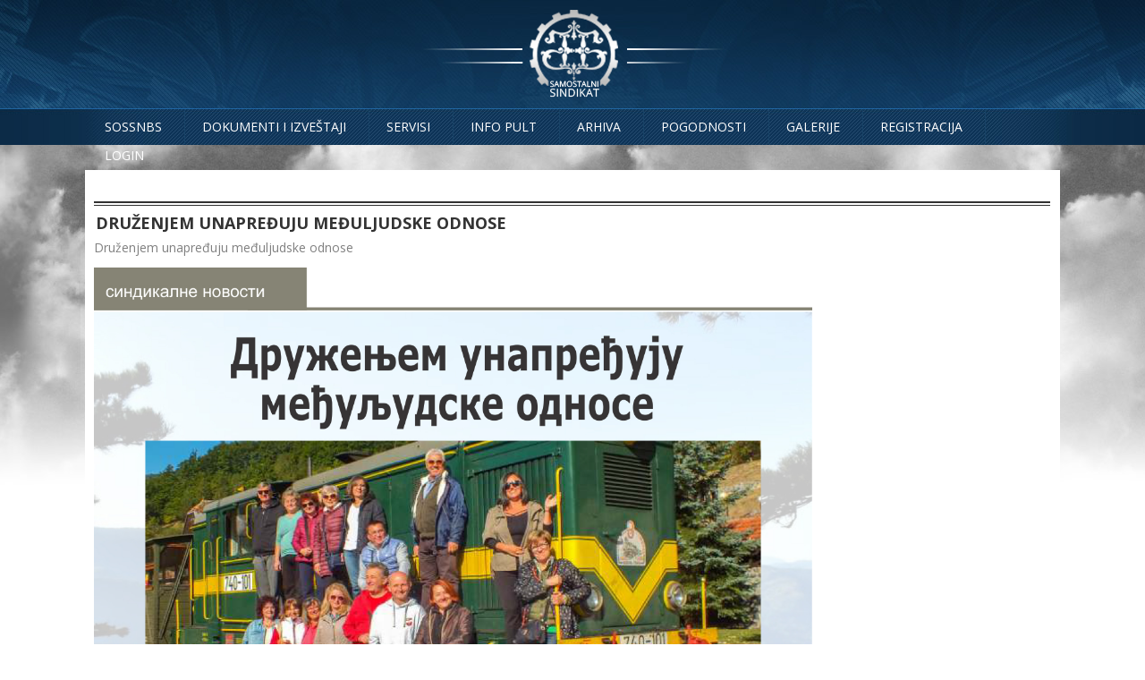

--- FILE ---
content_type: text/html; charset=UTF-8
request_url: http://sossnbs.rs/vesti/druzenjem-unapredjuju-medjuljudske-odnose/
body_size: 6999
content:
<!DOCTYPE html>
<html lang="en">
  <head>
    <meta charset="utf-8">
    
    <meta name="viewport" content="width=device-width, initial-scale=1.0">
    <meta name="author" content="">
    <link href="http://sossnbs.rs/wp-content/themes/nbs/css/bootstrap.css" rel="stylesheet">
    <link href="http://sossnbs.rs/wp-content/themes/nbs/css/style.css" rel="stylesheet"> 
 	<link href='http://fonts.googleapis.com/css?family=Open+Sans:400,600,700&subset=latin,latin-ext' rel='stylesheet' type='text/css'>
	 <link href="http://sossnbs.rs/wp-content/themes/nbs/css/flexslider.css" rel="stylesheet">
	 	 <link href="http://sossnbs.rs/wp-content/themes/nbs/css/luka.css" rel="stylesheet">
		 <link href="http://sossnbs.rs/wp-content/themes/nbs/css/animate.css" rel="stylesheet">

    <!-- HTML5 shim, for IE6-8 support of HTML5 elements -->
    <!--[if lt IE 9]>
      <script src="js/html5shiv.js"></script>
    <![endif]-->
	
<!-- This site is optimized with the Yoast SEO plugin v12.9.1 - https://yoast.com/wordpress/plugins/seo/ -->
<title>Druženjem unapređuju međuljudske odnose - Narodna Banka Srbije - Sindikat</title>
<meta name="robots" content="max-snippet:-1, max-image-preview:large, max-video-preview:-1"/>
<link rel="canonical" href="http://sossnbs.rs/vesti/druzenjem-unapredjuju-medjuljudske-odnose/" />
<meta property="og:locale" content="sr_RS" />
<meta property="og:type" content="article" />
<meta property="og:title" content="Druženjem unapređuju međuljudske odnose - Narodna Banka Srbije - Sindikat" />
<meta property="og:url" content="http://sossnbs.rs/vesti/druzenjem-unapredjuju-medjuljudske-odnose/" />
<meta property="og:site_name" content="Narodna Banka Srbije - Sindikat" />
<meta property="og:image" content="http://sossnbs.rs/wp-content/uploads/2019/11/druzenje.jpg" />
<script type='application/ld+json' class='yoast-schema-graph yoast-schema-graph--main'>{"@context":"https://schema.org","@graph":[{"@type":"WebSite","@id":"http://sossnbs.rs/#website","url":"http://sossnbs.rs/","name":"Narodna Banka Srbije - Sindikat","potentialAction":{"@type":"SearchAction","target":"http://sossnbs.rs/?s={search_term_string}","query-input":"required name=search_term_string"}},{"@type":"ImageObject","@id":"http://sossnbs.rs/vesti/druzenjem-unapredjuju-medjuljudske-odnose/#primaryimage","url":"/wp-content/uploads/2019/11/druzenje.jpg"},{"@type":"WebPage","@id":"http://sossnbs.rs/vesti/druzenjem-unapredjuju-medjuljudske-odnose/#webpage","url":"http://sossnbs.rs/vesti/druzenjem-unapredjuju-medjuljudske-odnose/","inLanguage":"sr-RS","name":"Dru\u017eenjem unapre\u0111uju me\u0111uljudske odnose - Narodna Banka Srbije - Sindikat","isPartOf":{"@id":"http://sossnbs.rs/#website"},"primaryImageOfPage":{"@id":"http://sossnbs.rs/vesti/druzenjem-unapredjuju-medjuljudske-odnose/#primaryimage"},"datePublished":"2019-11-28T14:56:33+00:00","dateModified":"2019-11-28T15:01:37+00:00"}]}</script>
<!-- / Yoast SEO plugin. -->

<link rel='dns-prefetch' href='//s.w.org' />
		<script type="text/javascript">
			window._wpemojiSettings = {"baseUrl":"https:\/\/s.w.org\/images\/core\/emoji\/12.0.0-1\/72x72\/","ext":".png","svgUrl":"https:\/\/s.w.org\/images\/core\/emoji\/12.0.0-1\/svg\/","svgExt":".svg","source":{"concatemoji":"http:\/\/sossnbs.rs\/wp-includes\/js\/wp-emoji-release.min.js?ver=5.3.14"}};
			!function(e,a,t){var n,r,o,i=a.createElement("canvas"),p=i.getContext&&i.getContext("2d");function s(e,t){var a=String.fromCharCode;p.clearRect(0,0,i.width,i.height),p.fillText(a.apply(this,e),0,0);e=i.toDataURL();return p.clearRect(0,0,i.width,i.height),p.fillText(a.apply(this,t),0,0),e===i.toDataURL()}function c(e){var t=a.createElement("script");t.src=e,t.defer=t.type="text/javascript",a.getElementsByTagName("head")[0].appendChild(t)}for(o=Array("flag","emoji"),t.supports={everything:!0,everythingExceptFlag:!0},r=0;r<o.length;r++)t.supports[o[r]]=function(e){if(!p||!p.fillText)return!1;switch(p.textBaseline="top",p.font="600 32px Arial",e){case"flag":return s([127987,65039,8205,9895,65039],[127987,65039,8203,9895,65039])?!1:!s([55356,56826,55356,56819],[55356,56826,8203,55356,56819])&&!s([55356,57332,56128,56423,56128,56418,56128,56421,56128,56430,56128,56423,56128,56447],[55356,57332,8203,56128,56423,8203,56128,56418,8203,56128,56421,8203,56128,56430,8203,56128,56423,8203,56128,56447]);case"emoji":return!s([55357,56424,55356,57342,8205,55358,56605,8205,55357,56424,55356,57340],[55357,56424,55356,57342,8203,55358,56605,8203,55357,56424,55356,57340])}return!1}(o[r]),t.supports.everything=t.supports.everything&&t.supports[o[r]],"flag"!==o[r]&&(t.supports.everythingExceptFlag=t.supports.everythingExceptFlag&&t.supports[o[r]]);t.supports.everythingExceptFlag=t.supports.everythingExceptFlag&&!t.supports.flag,t.DOMReady=!1,t.readyCallback=function(){t.DOMReady=!0},t.supports.everything||(n=function(){t.readyCallback()},a.addEventListener?(a.addEventListener("DOMContentLoaded",n,!1),e.addEventListener("load",n,!1)):(e.attachEvent("onload",n),a.attachEvent("onreadystatechange",function(){"complete"===a.readyState&&t.readyCallback()})),(n=t.source||{}).concatemoji?c(n.concatemoji):n.wpemoji&&n.twemoji&&(c(n.twemoji),c(n.wpemoji)))}(window,document,window._wpemojiSettings);
		</script>
		<style type="text/css">
img.wp-smiley,
img.emoji {
	display: inline !important;
	border: none !important;
	box-shadow: none !important;
	height: 1em !important;
	width: 1em !important;
	margin: 0 .07em !important;
	vertical-align: -0.1em !important;
	background: none !important;
	padding: 0 !important;
}
</style>
	<link rel='stylesheet' id='flick-css'  href='http://sossnbs.rs/wp-content/plugins/mailchimp//css/flick/flick.css?ver=5.3.14' type='text/css' media='all' />
<link rel='stylesheet' id='mailchimpSF_main_css-css'  href='http://sossnbs.rs/?mcsf_action=main_css&#038;ver=1.5.7&#038;ver=5.3.14' type='text/css' media='all' />
<!--[if IE]>
<link rel='stylesheet' id='mailchimpSF_ie_css-css'  href='http://sossnbs.rs/wp-content/plugins/mailchimp/css/ie.css?ver=5.3.14' type='text/css' media='all' />
<![endif]-->
<link rel='stylesheet' id='wp-block-library-css'  href='http://sossnbs.rs/wp-includes/css/dist/block-library/style.min.css?ver=5.3.14' type='text/css' media='all' />
<link rel='stylesheet' id='wp-polls-css'  href='http://sossnbs.rs/wp-content/plugins/wp-polls/polls-css.css?ver=2.75.3' type='text/css' media='all' />
<style id='wp-polls-inline-css' type='text/css'>
.wp-polls .pollbar {
	margin: 1px;
	font-size: 13px;
	line-height: 15px;
	height: 15px;
	background: #d8e1eb;
	border: 1px solid #c8c8c8;
}

</style>
<script type='text/javascript' src='http://sossnbs.rs/wp-includes/js/jquery/jquery.js?ver=1.12.4-wp'></script>
<script type='text/javascript' src='http://sossnbs.rs/wp-includes/js/jquery/jquery-migrate.min.js?ver=1.4.1'></script>
<script type='text/javascript' src='http://sossnbs.rs/wp-content/plugins/mailchimp//js/scrollTo.js?ver=1.5.7'></script>
<script type='text/javascript' src='http://sossnbs.rs/wp-includes/js/jquery/jquery.form.min.js?ver=4.2.1'></script>
<script type='text/javascript'>
/* <![CDATA[ */
var mailchimpSF = {"ajax_url":"http:\/\/sossnbs.rs\/"};
/* ]]> */
</script>
<script type='text/javascript' src='http://sossnbs.rs/wp-content/plugins/mailchimp//js/mailchimp.js?ver=1.5.7'></script>
<script type='text/javascript' src='http://sossnbs.rs/wp-includes/js/jquery/ui/core.min.js?ver=1.11.4'></script>
<script type='text/javascript' src='http://sossnbs.rs/wp-content/plugins/mailchimp//js/datepicker.js?ver=5.3.14'></script>
<script type='text/javascript' src='http://sossnbs.rs/wp-content/plugins/gravity-forms-auto-placeholders/modernizr.placeholder.min.js?ver=1.2'></script>
<script type='text/javascript'>
/* <![CDATA[ */
var gravityformsautoplaceholders = {"class_specific":""};
/* ]]> */
</script>
<script type='text/javascript' src='http://sossnbs.rs/wp-content/plugins/gravity-forms-auto-placeholders/scripts.js?ver=1.2'></script>
<link rel='https://api.w.org/' href='http://sossnbs.rs/wp-json/' />
<link rel="EditURI" type="application/rsd+xml" title="RSD" href="http://sossnbs.rs/xmlrpc.php?rsd" />
<link rel="wlwmanifest" type="application/wlwmanifest+xml" href="http://sossnbs.rs/wp-includes/wlwmanifest.xml" /> 
<meta name="generator" content="WordPress 5.3.14" />
<link rel='shortlink' href='http://sossnbs.rs/?p=3632' />
<link rel="alternate" type="application/json+oembed" href="http://sossnbs.rs/wp-json/oembed/1.0/embed?url=http%3A%2F%2Fsossnbs.rs%2Fvesti%2Fdruzenjem-unapredjuju-medjuljudske-odnose%2F" />
<link rel="alternate" type="text/xml+oembed" href="http://sossnbs.rs/wp-json/oembed/1.0/embed?url=http%3A%2F%2Fsossnbs.rs%2Fvesti%2Fdruzenjem-unapredjuju-medjuljudske-odnose%2F&#038;format=xml" />
<script type="text/javascript">
        jQuery(function($) {
            $('.date-pick').each(function() {
                var format = $(this).data('format') || 'mm/dd/yyyy';
                format = format.replace(/yyyy/i, 'yy');
                $(this).datepicker({
                    autoFocusNextInput: true,
                    constrainInput: false,
                    changeMonth: true,
                    changeYear: true,
                    beforeShow: function(input, inst) { $('#ui-datepicker-div').addClass('show'); },
                    dateFormat: format.toLowerCase(),
                });
            });
            d = new Date();
            $('.birthdate-pick').each(function() {
                var format = $(this).data('format') || 'mm/dd';
                format = format.replace(/yyyy/i, 'yy');
                $(this).datepicker({
                    autoFocusNextInput: true,
                    constrainInput: false,
                    changeMonth: true,
                    changeYear: false,
                    minDate: new Date(d.getFullYear(), 1-1, 1),
                    maxDate: new Date(d.getFullYear(), 12-1, 31),
                    beforeShow: function(input, inst) { $('#ui-datepicker-div').removeClass('show'); },
                    dateFormat: format.toLowerCase(),
                });

            });

        });
    </script>

<meta http-equiv="Content-Language" content="sr-RS" />
<style type="text/css" media="screen">
.qtrans_flag span { display:none }
.qtrans_flag { height:12px; width:18px; display:block }
.qtrans_flag_and_text { padding-left:20px }
.qtrans_flag_sr { background:url(http://sossnbs.rs/wp-content/plugins/qtranslate/flags/rs.png) no-repeat }
.qtrans_flag_en { background:url(http://sossnbs.rs/wp-content/plugins/qtranslate/flags/gb.png) no-repeat }
</style>
<link hreflang="en" href="http://sossnbs.rs/vesti/druzenjem-unapredjuju-medjuljudske-odnose/?lang=en" rel="alternate" />
<link rel="stylesheet" href="/wp-content/plugins/widgetkit/cache/widgetkit-2b873d2d.css" />
<script src="/wp-content/plugins/widgetkit/cache/widgetkit-41852245.js"></script>
  </head>
<body>
<header>
	<div class="header_pozadina">						
			<div id="lang">
									
			</div>
		<div class="container">	
			<div class="row">
				<div class="span12">
					<div class="logo" class="e_swing">
						<a href="http://sossnbs.rs"><img id="ilogo" class="e_swing" src="http://sossnbs.rs/wp-content/uploads/2014/01/logo.png"></a>
					</div>
				</div>
			</div>
			<div class="row">
				<div class="span12">
					<div class="meni">
								<ul  data-live_edit-fields="meni" data-live_edit-post_id="options" >
																	<li>
				<a class="" href="http://sossnbs.rs/sossnbs/">Sossnbs</a>
			</li>	
											<li>
				<a class="" href="http://sossnbs.rs/dokumenti-i-izvestaji/">Dokumenti i Izveštaji</a>
			</li>	
											<li>
				<a class="" href="http://sossnbs.rs/servisi/">Servisi</a>
			</li>	
											<li>
				<a class="" href="http://sossnbs.rs/info-pult/">Info Pult</a>
			</li>	
											<li>
				<a class="" href="http://sossnbs.rs/arhiva/">Arhiva</a>
			</li>	
											<li>
				<a class="" href="http://sossnbs.rs/pogodnosti-2/">Pogodnosti</a>
			</li>	
											<li>
				<a class="" href="http://sossnbs.rs/sossnbs-galerije/">Galerije</a>
			</li>	
											<li>
				<a class="" href="http://sossnbs.rs/registracija/">Registracija</a>
			</li>	
											<li>
				<a class="" href="http://sossnbs.rs/wp-login.php">Login</a>
			</li>	
		</ul>					</div>
				</div>		
			</div>  
											
		</div>
	</div>
</header>	
<div class="row">
	<div class="content-pozadina">
		<div class="container">
			<div class="span12">
				<div class="content padtop"  data-live_edit-fields="sidebar_blokovi" data-live_edit-post_id="3632" >
															<div class="row">
												<div class="span12">
							<div class="row">
								<div class="span9">
									<div class="content-wrap"  data-live_edit-fields="post_title" data-live_edit-post_id="3632" >
										<h3  style="width: 1065px;"  class="naslov-stranice">Druženjem unapređuju međuljudske odnose</h3>
										<h4 class="uvod-stranice">Druženjem unapređuju međuljudske odnose</h4>
										<!--<h4 class="datum-stranice">Datum</h4>-->
									</div>
								</div>
								<div class="span9">
									<div class="content-wrap" data-live_edit-fields="post_content" data-live_edit-post_id="3632" >
										<p><img class="alignnone size-medium wp-image-3624" src="/wp-content/uploads/2019/11/druzenje.jpg" alt="" width="100%" height="257" /></p>
<p><img class="alignnone size-medium wp-image-3624" src="/wp-content/uploads/2019/11/slika-2.jpg" alt="" width="100%" height="257" /><br />
<img class="alignnone size-medium wp-image-3624" src="/wp-content/uploads/2019/11/slika-3.jpg" alt="" width="100%" height="257" /></p>
									</div>
								</div>
							</div>
						</div>
											</div>
								</div>
			</div>
		</div>
	</div>
</div>
  
 
  
  
				<footer>
									<div class="row">
										<div class="footer_pozadina">
											<div class="container">
												<div class="span12">
													<div class="row">
																<div class="span3">
	<div class="footer1">
		<h4  data-live_edit-fields="grupa_1_naslov" data-live_edit-post_id="options" >Ključne Aktivnosti</h4>
			<ul  data-live_edit-fields="grupa_1_linkovi" data-live_edit-post_id="options" >
																																					<li><a href="http://sossnbs.rs/sossnbs/">Sossnbs</a></li>
																																						<li><a href="http://sossnbs.rs/sossnbs/kljucne-aktivnosti/">Ključne Aktivnosti</a></li>
																																						<li><a href="http://sossnbs.rs/arhiva/">Arhiva</a></li>
												</ul>
	</div>
</div>

<div class="span3">
	<div class="footer1">
		<h4  data-live_edit-fields="grupa_2_naslov" data-live_edit-post_id="options" >Članovi</h4>
			<ul  data-live_edit-fields="grupa_2_linkovi" data-live_edit-post_id="options" >
																																					<li><a href="http://sossnbs.rs/sossnbs/sossnbs-clanovi/">SOSSNBS Članovi</a></li>
																																						<li><a href="http://sossnbs.rs/dokumenti-i-izvestaji/">Dokumenti i Izveštaji</a></li>
																																						<li><a href="http://sossnbs.rs/registracija/">Registracija</a></li>
												</ul>
	</div>
</div>

<div class="span3">
	<div class="footer1">
		<h4 >Kontakt</h4>
			<p class="boja">Adresa:</p><span  data-live_edit-fields="adresa" data-live_edit-post_id="options"  > Kralja Petra 12</span>
			<p class="boja">Telefon:</p><span  data-live_edit-fields="telefon" data-live_edit-post_id="options"  > +381 11 30 27 750</span>
			<p class="boja">E-mail:</p><span  data-live_edit-fields="email" data-live_edit-post_id="options"  > <a href="mailto:ssnbs@nbs.rs">ssnbs@nbs.rs</a></span>
			<p class="boja">Radno vreme:</p><span  data-live_edit-fields="radno_vreme" data-live_edit-post_id="options" > 09-17h</span>
								<div style="margin-top:30px;"  data-live_edit-fields="soc_ikonice" data-live_edit-post_id="options" >
								</div>
	</div>
</div>
														<div class="span3">
															<h4 style="font-family: 'Open Sans', sans-serif;
width: 100%;
font-size: 20px;
color: black;
margin: 30px 0px 20px 0px;">Pišite nam</h4>
															<div class="footer1">
																
                <div class='gf_browser_chrome gform_wrapper' id='gform_wrapper_2' ><div id='gf_2' class='gform_anchor' tabindex='-1'></div><form method='post' enctype='multipart/form-data' target='gform_ajax_frame_2' id='gform_2'  action='/vesti/druzenjem-unapredjuju-medjuljudske-odnose/#gf_2'>
                        <div class='gform_body'><ul id='gform_fields_2' class='gform_fields top_label form_sublabel_below description_below'><li id='field_2_1'  class='gfield gfield_contains_required field_sublabel_below field_description_below gfield_visibility_visible' ><label class='gfield_label' for='input_2_1' >Ime i Prezime<span class='gfield_required'>*</span></label><div class='ginput_container ginput_container_text'><input name='input_1' id='input_2_1' type='text' value='' class='medium'     aria-required="true" aria-invalid="false" /></div></li><li id='field_2_2'  class='gfield gfield_contains_required field_sublabel_below field_description_below gfield_visibility_visible' ><label class='gfield_label' for='input_2_2' >Email<span class='gfield_required'>*</span></label><div class='ginput_container ginput_container_email'>
                            <input name='input_2' id='input_2_2' type='text' value='' class='medium'    aria-required="true" aria-invalid="false" />
                        </div></li><li id='field_2_3'  class='gfield gfield_contains_required field_sublabel_below field_description_below gfield_visibility_visible' ><label class='gfield_label' for='input_2_3' >Tekst Poruke<span class='gfield_required'>*</span></label><div class='ginput_container ginput_container_textarea'><textarea name='input_3' id='input_2_3' class='textarea medium'     aria-required="true" aria-invalid="false"   rows='10' cols='50'></textarea></div></li><li id='field_2_4'  class='gfield field_sublabel_below field_description_below gfield_visibility_visible' ><label class='gfield_label' for='input_2_4' ></label><div id='input_2_4' class='ginput_container ginput_recaptcha' data-sitekey='6LfcUcEUAAAAAF-WaXb8FV_cysVk-PUxQF_yZiGE'  data-theme='light' data-tabindex='0'  data-badge=''></div></li>
                            </ul></div>
        <div class='gform_footer top_label'> <input type='submit' id='gform_submit_button_2' class='gform_button button' value='Pošalji' tabindex='1' onclick='if(window["gf_submitting_2"]){return false;}  window["gf_submitting_2"]=true;  ' onkeypress='if( event.keyCode == 13 ){ if(window["gf_submitting_2"]){return false;} window["gf_submitting_2"]=true;  jQuery("#gform_2").trigger("submit",[true]); }' /> <input type='hidden' name='gform_ajax' value='form_id=2&amp;title=&amp;description=&amp;tabindex=0' />
            <input type='hidden' class='gform_hidden' name='is_submit_2' value='1' />
            <input type='hidden' class='gform_hidden' name='gform_submit' value='2' />
            
            <input type='hidden' class='gform_hidden' name='gform_unique_id' value='' />
            <input type='hidden' class='gform_hidden' name='state_2' value='WyJbXSIsIjg0Y2YzM2ZiNGUxOTU0MmZjZTM5ZTJhYTU5N2ExZGM5Il0=' />
            <input type='hidden' class='gform_hidden' name='gform_target_page_number_2' id='gform_target_page_number_2' value='0' />
            <input type='hidden' class='gform_hidden' name='gform_source_page_number_2' id='gform_source_page_number_2' value='1' />
            <input type='hidden' name='gform_field_values' value='' />
            
        </div>
                        </form>
                        </div>
                <iframe style='display:none;width:0px;height:0px;' src='about:blank' name='gform_ajax_frame_2' id='gform_ajax_frame_2'>This iframe contains the logic required to handle Ajax powered Gravity Forms.</iframe>
                <script type='text/javascript'>jQuery(document).ready(function($){gformInitSpinner( 2, 'http://sossnbs.rs/wp-content/plugins/gravityforms/images/spinner.gif' );jQuery('#gform_ajax_frame_2').on('load',function(){var contents = jQuery(this).contents().find('*').html();var is_postback = contents.indexOf('GF_AJAX_POSTBACK') >= 0;if(!is_postback){return;}var form_content = jQuery(this).contents().find('#gform_wrapper_2');var is_confirmation = jQuery(this).contents().find('#gform_confirmation_wrapper_2').length > 0;var is_redirect = contents.indexOf('gformRedirect(){') >= 0;var is_form = form_content.length > 0 && ! is_redirect && ! is_confirmation;var mt = parseInt(jQuery('html').css('margin-top'), 10) + parseInt(jQuery('body').css('margin-top'), 10) + 100;if(is_form){jQuery('#gform_wrapper_2').html(form_content.html());if(form_content.hasClass('gform_validation_error')){jQuery('#gform_wrapper_2').addClass('gform_validation_error');} else {jQuery('#gform_wrapper_2').removeClass('gform_validation_error');}setTimeout( function() { /* delay the scroll by 50 milliseconds to fix a bug in chrome */ jQuery(document).scrollTop(jQuery('#gform_wrapper_2').offset().top - mt); }, 50 );if(window['gformInitDatepicker']) {gformInitDatepicker();}if(window['gformInitPriceFields']) {gformInitPriceFields();}var current_page = jQuery('#gform_source_page_number_2').val();gformInitSpinner( 2, 'http://sossnbs.rs/wp-content/plugins/gravityforms/images/spinner.gif' );jQuery(document).trigger('gform_page_loaded', [2, current_page]);window['gf_submitting_2'] = false;}else if(!is_redirect){var confirmation_content = jQuery(this).contents().find('.GF_AJAX_POSTBACK').html();if(!confirmation_content){confirmation_content = contents;}setTimeout(function(){jQuery('#gform_wrapper_2').replaceWith(confirmation_content);jQuery(document).scrollTop(jQuery('#gf_2').offset().top - mt);jQuery(document).trigger('gform_confirmation_loaded', [2]);window['gf_submitting_2'] = false;}, 50);}else{jQuery('#gform_2').append(contents);if(window['gformRedirect']) {gformRedirect();}}jQuery(document).trigger('gform_post_render', [2, current_page]);} );} );</script><script type='text/javascript'> jQuery(document).bind('gform_post_render', function(event, formId, currentPage){if(formId == 2) {} } );jQuery(document).bind('gform_post_conditional_logic', function(event, formId, fields, isInit){} );</script><script type='text/javascript'> jQuery(document).ready(function(){jQuery(document).trigger('gform_post_render', [2, 1]) } ); </script>															</div>
														
														
														</div>
																<div class="row-fluid">
																<div class="span12">
																	<div class="footer_linija">
																	<p>© 2013 NBS. All Rights Reserved.</p>
																	<p>Razvoj sajta: <a href="http://smartweb.rs/" target="_blank">SmartWeb</a></p>
																	</div>
												
																</div>
																</div>
													
																										</div>
												
												</div>
											
											</div>
										
										</div>

									</div>
									
										
										
  
  <link rel='stylesheet' id='gforms_reset_css-css'  href='http://sossnbs.rs/wp-content/plugins/gravityforms/css/formreset.min.css?ver=2.4.16' type='text/css' media='all' />
<link rel='stylesheet' id='gforms_formsmain_css-css'  href='http://sossnbs.rs/wp-content/plugins/gravityforms/css/formsmain.min.css?ver=2.4.16' type='text/css' media='all' />
<link rel='stylesheet' id='gforms_ready_class_css-css'  href='http://sossnbs.rs/wp-content/plugins/gravityforms/css/readyclass.min.css?ver=2.4.16' type='text/css' media='all' />
<link rel='stylesheet' id='gforms_browsers_css-css'  href='http://sossnbs.rs/wp-content/plugins/gravityforms/css/browsers.min.css?ver=2.4.16' type='text/css' media='all' />
<script type='text/javascript'>
/* <![CDATA[ */
var pollsL10n = {"ajax_url":"http:\/\/sossnbs.rs\/wp-admin\/admin-ajax.php","text_wait":"Your last request is still being processed. Please wait a while ...","text_valid":"Please choose a valid poll answer.","text_multiple":"Maximum number of choices allowed: ","show_loading":"1","show_fading":"1"};
/* ]]> */
</script>
<script type='text/javascript' src='http://sossnbs.rs/wp-content/plugins/wp-polls/polls-js.js?ver=2.75.3'></script>
<script type='text/javascript' src='http://sossnbs.rs/wp-includes/js/wp-embed.min.js?ver=5.3.14'></script>
<script type='text/javascript' src='http://sossnbs.rs/wp-content/plugins/gravityforms/js/jquery.json.min.js?ver=2.4.16'></script>
<script type='text/javascript'>
/* <![CDATA[ */
var gf_global = {"gf_currency_config":{"name":"U.S. Dollar","symbol_left":"$","symbol_right":"","symbol_padding":"","thousand_separator":",","decimal_separator":".","decimals":2},"base_url":"http:\/\/sossnbs.rs\/wp-content\/plugins\/gravityforms","number_formats":[],"spinnerUrl":"http:\/\/sossnbs.rs\/wp-content\/plugins\/gravityforms\/images\/spinner.gif"};
/* ]]> */
</script>
<script type='text/javascript' src='http://sossnbs.rs/wp-content/plugins/gravityforms/js/gravityforms.min.js?ver=2.4.16'></script>
<script type='text/javascript' src='https://www.google.com/recaptcha/api.js?hl=en&#038;render=explicit&#038;ver=5.3.14'></script>
		<script type="text/javascript">
			( function( $ ) {
				$( document ).bind( 'gform_post_render', function() {
					var gfRecaptchaPoller = setInterval( function() {
						if( ! window.grecaptcha || ! window.grecaptcha.render ) {
							return;
						}
						renderRecaptcha();
						clearInterval( gfRecaptchaPoller );
					}, 100 );
				} );
			} )( jQuery );
		</script>

		  </footer>
  
  
  <!--
  <script src="http://sossnbs.rs/wp-content/themes/nbs/js/jquery-1.10.2.min.js"></script>  
  -->
  <script defer src="http://sossnbs.rs/wp-content/themes/nbs/js/jquery.flexslider.js"></script>

 <script> 
  // Can also be used with $(document).ready()
jQuery(window).load(function() {
  jQuery('.flexslider').flexslider({
    animation: "slide",
	controlNav: false,
	directionNav: false
	
  });
});
 </script> 
  </body>
  
  
  
  </html>

--- FILE ---
content_type: text/html; charset=utf-8
request_url: https://www.google.com/recaptcha/api2/anchor?ar=1&k=6LfcUcEUAAAAAF-WaXb8FV_cysVk-PUxQF_yZiGE&co=aHR0cDovL3Nvc3NuYnMucnM6ODA.&hl=en&v=PoyoqOPhxBO7pBk68S4YbpHZ&theme=light&size=normal&anchor-ms=20000&execute-ms=30000&cb=4rh0hlqtjed1
body_size: 49376
content:
<!DOCTYPE HTML><html dir="ltr" lang="en"><head><meta http-equiv="Content-Type" content="text/html; charset=UTF-8">
<meta http-equiv="X-UA-Compatible" content="IE=edge">
<title>reCAPTCHA</title>
<style type="text/css">
/* cyrillic-ext */
@font-face {
  font-family: 'Roboto';
  font-style: normal;
  font-weight: 400;
  font-stretch: 100%;
  src: url(//fonts.gstatic.com/s/roboto/v48/KFO7CnqEu92Fr1ME7kSn66aGLdTylUAMa3GUBHMdazTgWw.woff2) format('woff2');
  unicode-range: U+0460-052F, U+1C80-1C8A, U+20B4, U+2DE0-2DFF, U+A640-A69F, U+FE2E-FE2F;
}
/* cyrillic */
@font-face {
  font-family: 'Roboto';
  font-style: normal;
  font-weight: 400;
  font-stretch: 100%;
  src: url(//fonts.gstatic.com/s/roboto/v48/KFO7CnqEu92Fr1ME7kSn66aGLdTylUAMa3iUBHMdazTgWw.woff2) format('woff2');
  unicode-range: U+0301, U+0400-045F, U+0490-0491, U+04B0-04B1, U+2116;
}
/* greek-ext */
@font-face {
  font-family: 'Roboto';
  font-style: normal;
  font-weight: 400;
  font-stretch: 100%;
  src: url(//fonts.gstatic.com/s/roboto/v48/KFO7CnqEu92Fr1ME7kSn66aGLdTylUAMa3CUBHMdazTgWw.woff2) format('woff2');
  unicode-range: U+1F00-1FFF;
}
/* greek */
@font-face {
  font-family: 'Roboto';
  font-style: normal;
  font-weight: 400;
  font-stretch: 100%;
  src: url(//fonts.gstatic.com/s/roboto/v48/KFO7CnqEu92Fr1ME7kSn66aGLdTylUAMa3-UBHMdazTgWw.woff2) format('woff2');
  unicode-range: U+0370-0377, U+037A-037F, U+0384-038A, U+038C, U+038E-03A1, U+03A3-03FF;
}
/* math */
@font-face {
  font-family: 'Roboto';
  font-style: normal;
  font-weight: 400;
  font-stretch: 100%;
  src: url(//fonts.gstatic.com/s/roboto/v48/KFO7CnqEu92Fr1ME7kSn66aGLdTylUAMawCUBHMdazTgWw.woff2) format('woff2');
  unicode-range: U+0302-0303, U+0305, U+0307-0308, U+0310, U+0312, U+0315, U+031A, U+0326-0327, U+032C, U+032F-0330, U+0332-0333, U+0338, U+033A, U+0346, U+034D, U+0391-03A1, U+03A3-03A9, U+03B1-03C9, U+03D1, U+03D5-03D6, U+03F0-03F1, U+03F4-03F5, U+2016-2017, U+2034-2038, U+203C, U+2040, U+2043, U+2047, U+2050, U+2057, U+205F, U+2070-2071, U+2074-208E, U+2090-209C, U+20D0-20DC, U+20E1, U+20E5-20EF, U+2100-2112, U+2114-2115, U+2117-2121, U+2123-214F, U+2190, U+2192, U+2194-21AE, U+21B0-21E5, U+21F1-21F2, U+21F4-2211, U+2213-2214, U+2216-22FF, U+2308-230B, U+2310, U+2319, U+231C-2321, U+2336-237A, U+237C, U+2395, U+239B-23B7, U+23D0, U+23DC-23E1, U+2474-2475, U+25AF, U+25B3, U+25B7, U+25BD, U+25C1, U+25CA, U+25CC, U+25FB, U+266D-266F, U+27C0-27FF, U+2900-2AFF, U+2B0E-2B11, U+2B30-2B4C, U+2BFE, U+3030, U+FF5B, U+FF5D, U+1D400-1D7FF, U+1EE00-1EEFF;
}
/* symbols */
@font-face {
  font-family: 'Roboto';
  font-style: normal;
  font-weight: 400;
  font-stretch: 100%;
  src: url(//fonts.gstatic.com/s/roboto/v48/KFO7CnqEu92Fr1ME7kSn66aGLdTylUAMaxKUBHMdazTgWw.woff2) format('woff2');
  unicode-range: U+0001-000C, U+000E-001F, U+007F-009F, U+20DD-20E0, U+20E2-20E4, U+2150-218F, U+2190, U+2192, U+2194-2199, U+21AF, U+21E6-21F0, U+21F3, U+2218-2219, U+2299, U+22C4-22C6, U+2300-243F, U+2440-244A, U+2460-24FF, U+25A0-27BF, U+2800-28FF, U+2921-2922, U+2981, U+29BF, U+29EB, U+2B00-2BFF, U+4DC0-4DFF, U+FFF9-FFFB, U+10140-1018E, U+10190-1019C, U+101A0, U+101D0-101FD, U+102E0-102FB, U+10E60-10E7E, U+1D2C0-1D2D3, U+1D2E0-1D37F, U+1F000-1F0FF, U+1F100-1F1AD, U+1F1E6-1F1FF, U+1F30D-1F30F, U+1F315, U+1F31C, U+1F31E, U+1F320-1F32C, U+1F336, U+1F378, U+1F37D, U+1F382, U+1F393-1F39F, U+1F3A7-1F3A8, U+1F3AC-1F3AF, U+1F3C2, U+1F3C4-1F3C6, U+1F3CA-1F3CE, U+1F3D4-1F3E0, U+1F3ED, U+1F3F1-1F3F3, U+1F3F5-1F3F7, U+1F408, U+1F415, U+1F41F, U+1F426, U+1F43F, U+1F441-1F442, U+1F444, U+1F446-1F449, U+1F44C-1F44E, U+1F453, U+1F46A, U+1F47D, U+1F4A3, U+1F4B0, U+1F4B3, U+1F4B9, U+1F4BB, U+1F4BF, U+1F4C8-1F4CB, U+1F4D6, U+1F4DA, U+1F4DF, U+1F4E3-1F4E6, U+1F4EA-1F4ED, U+1F4F7, U+1F4F9-1F4FB, U+1F4FD-1F4FE, U+1F503, U+1F507-1F50B, U+1F50D, U+1F512-1F513, U+1F53E-1F54A, U+1F54F-1F5FA, U+1F610, U+1F650-1F67F, U+1F687, U+1F68D, U+1F691, U+1F694, U+1F698, U+1F6AD, U+1F6B2, U+1F6B9-1F6BA, U+1F6BC, U+1F6C6-1F6CF, U+1F6D3-1F6D7, U+1F6E0-1F6EA, U+1F6F0-1F6F3, U+1F6F7-1F6FC, U+1F700-1F7FF, U+1F800-1F80B, U+1F810-1F847, U+1F850-1F859, U+1F860-1F887, U+1F890-1F8AD, U+1F8B0-1F8BB, U+1F8C0-1F8C1, U+1F900-1F90B, U+1F93B, U+1F946, U+1F984, U+1F996, U+1F9E9, U+1FA00-1FA6F, U+1FA70-1FA7C, U+1FA80-1FA89, U+1FA8F-1FAC6, U+1FACE-1FADC, U+1FADF-1FAE9, U+1FAF0-1FAF8, U+1FB00-1FBFF;
}
/* vietnamese */
@font-face {
  font-family: 'Roboto';
  font-style: normal;
  font-weight: 400;
  font-stretch: 100%;
  src: url(//fonts.gstatic.com/s/roboto/v48/KFO7CnqEu92Fr1ME7kSn66aGLdTylUAMa3OUBHMdazTgWw.woff2) format('woff2');
  unicode-range: U+0102-0103, U+0110-0111, U+0128-0129, U+0168-0169, U+01A0-01A1, U+01AF-01B0, U+0300-0301, U+0303-0304, U+0308-0309, U+0323, U+0329, U+1EA0-1EF9, U+20AB;
}
/* latin-ext */
@font-face {
  font-family: 'Roboto';
  font-style: normal;
  font-weight: 400;
  font-stretch: 100%;
  src: url(//fonts.gstatic.com/s/roboto/v48/KFO7CnqEu92Fr1ME7kSn66aGLdTylUAMa3KUBHMdazTgWw.woff2) format('woff2');
  unicode-range: U+0100-02BA, U+02BD-02C5, U+02C7-02CC, U+02CE-02D7, U+02DD-02FF, U+0304, U+0308, U+0329, U+1D00-1DBF, U+1E00-1E9F, U+1EF2-1EFF, U+2020, U+20A0-20AB, U+20AD-20C0, U+2113, U+2C60-2C7F, U+A720-A7FF;
}
/* latin */
@font-face {
  font-family: 'Roboto';
  font-style: normal;
  font-weight: 400;
  font-stretch: 100%;
  src: url(//fonts.gstatic.com/s/roboto/v48/KFO7CnqEu92Fr1ME7kSn66aGLdTylUAMa3yUBHMdazQ.woff2) format('woff2');
  unicode-range: U+0000-00FF, U+0131, U+0152-0153, U+02BB-02BC, U+02C6, U+02DA, U+02DC, U+0304, U+0308, U+0329, U+2000-206F, U+20AC, U+2122, U+2191, U+2193, U+2212, U+2215, U+FEFF, U+FFFD;
}
/* cyrillic-ext */
@font-face {
  font-family: 'Roboto';
  font-style: normal;
  font-weight: 500;
  font-stretch: 100%;
  src: url(//fonts.gstatic.com/s/roboto/v48/KFO7CnqEu92Fr1ME7kSn66aGLdTylUAMa3GUBHMdazTgWw.woff2) format('woff2');
  unicode-range: U+0460-052F, U+1C80-1C8A, U+20B4, U+2DE0-2DFF, U+A640-A69F, U+FE2E-FE2F;
}
/* cyrillic */
@font-face {
  font-family: 'Roboto';
  font-style: normal;
  font-weight: 500;
  font-stretch: 100%;
  src: url(//fonts.gstatic.com/s/roboto/v48/KFO7CnqEu92Fr1ME7kSn66aGLdTylUAMa3iUBHMdazTgWw.woff2) format('woff2');
  unicode-range: U+0301, U+0400-045F, U+0490-0491, U+04B0-04B1, U+2116;
}
/* greek-ext */
@font-face {
  font-family: 'Roboto';
  font-style: normal;
  font-weight: 500;
  font-stretch: 100%;
  src: url(//fonts.gstatic.com/s/roboto/v48/KFO7CnqEu92Fr1ME7kSn66aGLdTylUAMa3CUBHMdazTgWw.woff2) format('woff2');
  unicode-range: U+1F00-1FFF;
}
/* greek */
@font-face {
  font-family: 'Roboto';
  font-style: normal;
  font-weight: 500;
  font-stretch: 100%;
  src: url(//fonts.gstatic.com/s/roboto/v48/KFO7CnqEu92Fr1ME7kSn66aGLdTylUAMa3-UBHMdazTgWw.woff2) format('woff2');
  unicode-range: U+0370-0377, U+037A-037F, U+0384-038A, U+038C, U+038E-03A1, U+03A3-03FF;
}
/* math */
@font-face {
  font-family: 'Roboto';
  font-style: normal;
  font-weight: 500;
  font-stretch: 100%;
  src: url(//fonts.gstatic.com/s/roboto/v48/KFO7CnqEu92Fr1ME7kSn66aGLdTylUAMawCUBHMdazTgWw.woff2) format('woff2');
  unicode-range: U+0302-0303, U+0305, U+0307-0308, U+0310, U+0312, U+0315, U+031A, U+0326-0327, U+032C, U+032F-0330, U+0332-0333, U+0338, U+033A, U+0346, U+034D, U+0391-03A1, U+03A3-03A9, U+03B1-03C9, U+03D1, U+03D5-03D6, U+03F0-03F1, U+03F4-03F5, U+2016-2017, U+2034-2038, U+203C, U+2040, U+2043, U+2047, U+2050, U+2057, U+205F, U+2070-2071, U+2074-208E, U+2090-209C, U+20D0-20DC, U+20E1, U+20E5-20EF, U+2100-2112, U+2114-2115, U+2117-2121, U+2123-214F, U+2190, U+2192, U+2194-21AE, U+21B0-21E5, U+21F1-21F2, U+21F4-2211, U+2213-2214, U+2216-22FF, U+2308-230B, U+2310, U+2319, U+231C-2321, U+2336-237A, U+237C, U+2395, U+239B-23B7, U+23D0, U+23DC-23E1, U+2474-2475, U+25AF, U+25B3, U+25B7, U+25BD, U+25C1, U+25CA, U+25CC, U+25FB, U+266D-266F, U+27C0-27FF, U+2900-2AFF, U+2B0E-2B11, U+2B30-2B4C, U+2BFE, U+3030, U+FF5B, U+FF5D, U+1D400-1D7FF, U+1EE00-1EEFF;
}
/* symbols */
@font-face {
  font-family: 'Roboto';
  font-style: normal;
  font-weight: 500;
  font-stretch: 100%;
  src: url(//fonts.gstatic.com/s/roboto/v48/KFO7CnqEu92Fr1ME7kSn66aGLdTylUAMaxKUBHMdazTgWw.woff2) format('woff2');
  unicode-range: U+0001-000C, U+000E-001F, U+007F-009F, U+20DD-20E0, U+20E2-20E4, U+2150-218F, U+2190, U+2192, U+2194-2199, U+21AF, U+21E6-21F0, U+21F3, U+2218-2219, U+2299, U+22C4-22C6, U+2300-243F, U+2440-244A, U+2460-24FF, U+25A0-27BF, U+2800-28FF, U+2921-2922, U+2981, U+29BF, U+29EB, U+2B00-2BFF, U+4DC0-4DFF, U+FFF9-FFFB, U+10140-1018E, U+10190-1019C, U+101A0, U+101D0-101FD, U+102E0-102FB, U+10E60-10E7E, U+1D2C0-1D2D3, U+1D2E0-1D37F, U+1F000-1F0FF, U+1F100-1F1AD, U+1F1E6-1F1FF, U+1F30D-1F30F, U+1F315, U+1F31C, U+1F31E, U+1F320-1F32C, U+1F336, U+1F378, U+1F37D, U+1F382, U+1F393-1F39F, U+1F3A7-1F3A8, U+1F3AC-1F3AF, U+1F3C2, U+1F3C4-1F3C6, U+1F3CA-1F3CE, U+1F3D4-1F3E0, U+1F3ED, U+1F3F1-1F3F3, U+1F3F5-1F3F7, U+1F408, U+1F415, U+1F41F, U+1F426, U+1F43F, U+1F441-1F442, U+1F444, U+1F446-1F449, U+1F44C-1F44E, U+1F453, U+1F46A, U+1F47D, U+1F4A3, U+1F4B0, U+1F4B3, U+1F4B9, U+1F4BB, U+1F4BF, U+1F4C8-1F4CB, U+1F4D6, U+1F4DA, U+1F4DF, U+1F4E3-1F4E6, U+1F4EA-1F4ED, U+1F4F7, U+1F4F9-1F4FB, U+1F4FD-1F4FE, U+1F503, U+1F507-1F50B, U+1F50D, U+1F512-1F513, U+1F53E-1F54A, U+1F54F-1F5FA, U+1F610, U+1F650-1F67F, U+1F687, U+1F68D, U+1F691, U+1F694, U+1F698, U+1F6AD, U+1F6B2, U+1F6B9-1F6BA, U+1F6BC, U+1F6C6-1F6CF, U+1F6D3-1F6D7, U+1F6E0-1F6EA, U+1F6F0-1F6F3, U+1F6F7-1F6FC, U+1F700-1F7FF, U+1F800-1F80B, U+1F810-1F847, U+1F850-1F859, U+1F860-1F887, U+1F890-1F8AD, U+1F8B0-1F8BB, U+1F8C0-1F8C1, U+1F900-1F90B, U+1F93B, U+1F946, U+1F984, U+1F996, U+1F9E9, U+1FA00-1FA6F, U+1FA70-1FA7C, U+1FA80-1FA89, U+1FA8F-1FAC6, U+1FACE-1FADC, U+1FADF-1FAE9, U+1FAF0-1FAF8, U+1FB00-1FBFF;
}
/* vietnamese */
@font-face {
  font-family: 'Roboto';
  font-style: normal;
  font-weight: 500;
  font-stretch: 100%;
  src: url(//fonts.gstatic.com/s/roboto/v48/KFO7CnqEu92Fr1ME7kSn66aGLdTylUAMa3OUBHMdazTgWw.woff2) format('woff2');
  unicode-range: U+0102-0103, U+0110-0111, U+0128-0129, U+0168-0169, U+01A0-01A1, U+01AF-01B0, U+0300-0301, U+0303-0304, U+0308-0309, U+0323, U+0329, U+1EA0-1EF9, U+20AB;
}
/* latin-ext */
@font-face {
  font-family: 'Roboto';
  font-style: normal;
  font-weight: 500;
  font-stretch: 100%;
  src: url(//fonts.gstatic.com/s/roboto/v48/KFO7CnqEu92Fr1ME7kSn66aGLdTylUAMa3KUBHMdazTgWw.woff2) format('woff2');
  unicode-range: U+0100-02BA, U+02BD-02C5, U+02C7-02CC, U+02CE-02D7, U+02DD-02FF, U+0304, U+0308, U+0329, U+1D00-1DBF, U+1E00-1E9F, U+1EF2-1EFF, U+2020, U+20A0-20AB, U+20AD-20C0, U+2113, U+2C60-2C7F, U+A720-A7FF;
}
/* latin */
@font-face {
  font-family: 'Roboto';
  font-style: normal;
  font-weight: 500;
  font-stretch: 100%;
  src: url(//fonts.gstatic.com/s/roboto/v48/KFO7CnqEu92Fr1ME7kSn66aGLdTylUAMa3yUBHMdazQ.woff2) format('woff2');
  unicode-range: U+0000-00FF, U+0131, U+0152-0153, U+02BB-02BC, U+02C6, U+02DA, U+02DC, U+0304, U+0308, U+0329, U+2000-206F, U+20AC, U+2122, U+2191, U+2193, U+2212, U+2215, U+FEFF, U+FFFD;
}
/* cyrillic-ext */
@font-face {
  font-family: 'Roboto';
  font-style: normal;
  font-weight: 900;
  font-stretch: 100%;
  src: url(//fonts.gstatic.com/s/roboto/v48/KFO7CnqEu92Fr1ME7kSn66aGLdTylUAMa3GUBHMdazTgWw.woff2) format('woff2');
  unicode-range: U+0460-052F, U+1C80-1C8A, U+20B4, U+2DE0-2DFF, U+A640-A69F, U+FE2E-FE2F;
}
/* cyrillic */
@font-face {
  font-family: 'Roboto';
  font-style: normal;
  font-weight: 900;
  font-stretch: 100%;
  src: url(//fonts.gstatic.com/s/roboto/v48/KFO7CnqEu92Fr1ME7kSn66aGLdTylUAMa3iUBHMdazTgWw.woff2) format('woff2');
  unicode-range: U+0301, U+0400-045F, U+0490-0491, U+04B0-04B1, U+2116;
}
/* greek-ext */
@font-face {
  font-family: 'Roboto';
  font-style: normal;
  font-weight: 900;
  font-stretch: 100%;
  src: url(//fonts.gstatic.com/s/roboto/v48/KFO7CnqEu92Fr1ME7kSn66aGLdTylUAMa3CUBHMdazTgWw.woff2) format('woff2');
  unicode-range: U+1F00-1FFF;
}
/* greek */
@font-face {
  font-family: 'Roboto';
  font-style: normal;
  font-weight: 900;
  font-stretch: 100%;
  src: url(//fonts.gstatic.com/s/roboto/v48/KFO7CnqEu92Fr1ME7kSn66aGLdTylUAMa3-UBHMdazTgWw.woff2) format('woff2');
  unicode-range: U+0370-0377, U+037A-037F, U+0384-038A, U+038C, U+038E-03A1, U+03A3-03FF;
}
/* math */
@font-face {
  font-family: 'Roboto';
  font-style: normal;
  font-weight: 900;
  font-stretch: 100%;
  src: url(//fonts.gstatic.com/s/roboto/v48/KFO7CnqEu92Fr1ME7kSn66aGLdTylUAMawCUBHMdazTgWw.woff2) format('woff2');
  unicode-range: U+0302-0303, U+0305, U+0307-0308, U+0310, U+0312, U+0315, U+031A, U+0326-0327, U+032C, U+032F-0330, U+0332-0333, U+0338, U+033A, U+0346, U+034D, U+0391-03A1, U+03A3-03A9, U+03B1-03C9, U+03D1, U+03D5-03D6, U+03F0-03F1, U+03F4-03F5, U+2016-2017, U+2034-2038, U+203C, U+2040, U+2043, U+2047, U+2050, U+2057, U+205F, U+2070-2071, U+2074-208E, U+2090-209C, U+20D0-20DC, U+20E1, U+20E5-20EF, U+2100-2112, U+2114-2115, U+2117-2121, U+2123-214F, U+2190, U+2192, U+2194-21AE, U+21B0-21E5, U+21F1-21F2, U+21F4-2211, U+2213-2214, U+2216-22FF, U+2308-230B, U+2310, U+2319, U+231C-2321, U+2336-237A, U+237C, U+2395, U+239B-23B7, U+23D0, U+23DC-23E1, U+2474-2475, U+25AF, U+25B3, U+25B7, U+25BD, U+25C1, U+25CA, U+25CC, U+25FB, U+266D-266F, U+27C0-27FF, U+2900-2AFF, U+2B0E-2B11, U+2B30-2B4C, U+2BFE, U+3030, U+FF5B, U+FF5D, U+1D400-1D7FF, U+1EE00-1EEFF;
}
/* symbols */
@font-face {
  font-family: 'Roboto';
  font-style: normal;
  font-weight: 900;
  font-stretch: 100%;
  src: url(//fonts.gstatic.com/s/roboto/v48/KFO7CnqEu92Fr1ME7kSn66aGLdTylUAMaxKUBHMdazTgWw.woff2) format('woff2');
  unicode-range: U+0001-000C, U+000E-001F, U+007F-009F, U+20DD-20E0, U+20E2-20E4, U+2150-218F, U+2190, U+2192, U+2194-2199, U+21AF, U+21E6-21F0, U+21F3, U+2218-2219, U+2299, U+22C4-22C6, U+2300-243F, U+2440-244A, U+2460-24FF, U+25A0-27BF, U+2800-28FF, U+2921-2922, U+2981, U+29BF, U+29EB, U+2B00-2BFF, U+4DC0-4DFF, U+FFF9-FFFB, U+10140-1018E, U+10190-1019C, U+101A0, U+101D0-101FD, U+102E0-102FB, U+10E60-10E7E, U+1D2C0-1D2D3, U+1D2E0-1D37F, U+1F000-1F0FF, U+1F100-1F1AD, U+1F1E6-1F1FF, U+1F30D-1F30F, U+1F315, U+1F31C, U+1F31E, U+1F320-1F32C, U+1F336, U+1F378, U+1F37D, U+1F382, U+1F393-1F39F, U+1F3A7-1F3A8, U+1F3AC-1F3AF, U+1F3C2, U+1F3C4-1F3C6, U+1F3CA-1F3CE, U+1F3D4-1F3E0, U+1F3ED, U+1F3F1-1F3F3, U+1F3F5-1F3F7, U+1F408, U+1F415, U+1F41F, U+1F426, U+1F43F, U+1F441-1F442, U+1F444, U+1F446-1F449, U+1F44C-1F44E, U+1F453, U+1F46A, U+1F47D, U+1F4A3, U+1F4B0, U+1F4B3, U+1F4B9, U+1F4BB, U+1F4BF, U+1F4C8-1F4CB, U+1F4D6, U+1F4DA, U+1F4DF, U+1F4E3-1F4E6, U+1F4EA-1F4ED, U+1F4F7, U+1F4F9-1F4FB, U+1F4FD-1F4FE, U+1F503, U+1F507-1F50B, U+1F50D, U+1F512-1F513, U+1F53E-1F54A, U+1F54F-1F5FA, U+1F610, U+1F650-1F67F, U+1F687, U+1F68D, U+1F691, U+1F694, U+1F698, U+1F6AD, U+1F6B2, U+1F6B9-1F6BA, U+1F6BC, U+1F6C6-1F6CF, U+1F6D3-1F6D7, U+1F6E0-1F6EA, U+1F6F0-1F6F3, U+1F6F7-1F6FC, U+1F700-1F7FF, U+1F800-1F80B, U+1F810-1F847, U+1F850-1F859, U+1F860-1F887, U+1F890-1F8AD, U+1F8B0-1F8BB, U+1F8C0-1F8C1, U+1F900-1F90B, U+1F93B, U+1F946, U+1F984, U+1F996, U+1F9E9, U+1FA00-1FA6F, U+1FA70-1FA7C, U+1FA80-1FA89, U+1FA8F-1FAC6, U+1FACE-1FADC, U+1FADF-1FAE9, U+1FAF0-1FAF8, U+1FB00-1FBFF;
}
/* vietnamese */
@font-face {
  font-family: 'Roboto';
  font-style: normal;
  font-weight: 900;
  font-stretch: 100%;
  src: url(//fonts.gstatic.com/s/roboto/v48/KFO7CnqEu92Fr1ME7kSn66aGLdTylUAMa3OUBHMdazTgWw.woff2) format('woff2');
  unicode-range: U+0102-0103, U+0110-0111, U+0128-0129, U+0168-0169, U+01A0-01A1, U+01AF-01B0, U+0300-0301, U+0303-0304, U+0308-0309, U+0323, U+0329, U+1EA0-1EF9, U+20AB;
}
/* latin-ext */
@font-face {
  font-family: 'Roboto';
  font-style: normal;
  font-weight: 900;
  font-stretch: 100%;
  src: url(//fonts.gstatic.com/s/roboto/v48/KFO7CnqEu92Fr1ME7kSn66aGLdTylUAMa3KUBHMdazTgWw.woff2) format('woff2');
  unicode-range: U+0100-02BA, U+02BD-02C5, U+02C7-02CC, U+02CE-02D7, U+02DD-02FF, U+0304, U+0308, U+0329, U+1D00-1DBF, U+1E00-1E9F, U+1EF2-1EFF, U+2020, U+20A0-20AB, U+20AD-20C0, U+2113, U+2C60-2C7F, U+A720-A7FF;
}
/* latin */
@font-face {
  font-family: 'Roboto';
  font-style: normal;
  font-weight: 900;
  font-stretch: 100%;
  src: url(//fonts.gstatic.com/s/roboto/v48/KFO7CnqEu92Fr1ME7kSn66aGLdTylUAMa3yUBHMdazQ.woff2) format('woff2');
  unicode-range: U+0000-00FF, U+0131, U+0152-0153, U+02BB-02BC, U+02C6, U+02DA, U+02DC, U+0304, U+0308, U+0329, U+2000-206F, U+20AC, U+2122, U+2191, U+2193, U+2212, U+2215, U+FEFF, U+FFFD;
}

</style>
<link rel="stylesheet" type="text/css" href="https://www.gstatic.com/recaptcha/releases/PoyoqOPhxBO7pBk68S4YbpHZ/styles__ltr.css">
<script nonce="c8Cdsk83cVGgaUsIr8RBKA" type="text/javascript">window['__recaptcha_api'] = 'https://www.google.com/recaptcha/api2/';</script>
<script type="text/javascript" src="https://www.gstatic.com/recaptcha/releases/PoyoqOPhxBO7pBk68S4YbpHZ/recaptcha__en.js" nonce="c8Cdsk83cVGgaUsIr8RBKA">
      
    </script></head>
<body><div id="rc-anchor-alert" class="rc-anchor-alert"></div>
<input type="hidden" id="recaptcha-token" value="[base64]">
<script type="text/javascript" nonce="c8Cdsk83cVGgaUsIr8RBKA">
      recaptcha.anchor.Main.init("[\x22ainput\x22,[\x22bgdata\x22,\x22\x22,\[base64]/[base64]/[base64]/bmV3IHJbeF0oY1swXSk6RT09Mj9uZXcgclt4XShjWzBdLGNbMV0pOkU9PTM/bmV3IHJbeF0oY1swXSxjWzFdLGNbMl0pOkU9PTQ/[base64]/[base64]/[base64]/[base64]/[base64]/[base64]/[base64]/[base64]\x22,\[base64]\\u003d\x22,\[base64]/Cj0PCsFYdwrXDjgzDo1zCgMKqXMOYwoFlwrLCg2vClH3Dq8KYDjDDqMOUTcKGw4/DvGNzKH3CmsOJbVPCs2hsw6rDrcKoXUbDo8OZwowSwrgZMsKIEMK3d37ClmzChAoxw4VQQXfCvMKZw6rCpcOzw7DCocOjw58lwotcwp7CtsKPwqXCn8O/wqUow4XClTXCu3Z0w5rDtMKzw7zDucOxwp/DlsKKM3PCnMKVeVMGEcKAMcKsJyHCusKFw5dRw4/CtcOswpHDihl6YsKTE8KMwrLCs8KtOD3CoBNRw6/[base64]/DqsKUF8O9w7BHQybCmw7ChjTCpn8kYQ/CpVPDvsOUYX4Gw5Fowp/[base64]/CosKfwpsRwrLDk0hSw6g/[base64]/[base64]/DksKiRjjCmmvCmsKcD8OQw4rDllIxwqLDnMOqw5/DnsOrwprColFlRMOfLEtsw43CtsK7w7nCs8OJwoTDvcOTwpovwptFRcK0w5nClCENVXIGwpJiecKDwo/Dk8K0w7VywqTCiMOPbcOswrXCrcOfT1XDhcKZwocFw54pw5N7eXAzw7NsM3cjKMKlWHDDr0cpDH8Qw6XDt8OAcsOAAMOXw7gew5Now7HCssKpwpXCrsKTIQPCr2TDs3MRcR7CssK6wrMpeG52wojCoQRUwo/CpcOyNsO2wpBIwq96wrsNwpNpwprCgVLCklnCkiHCuzXCmS1bB8KeIcKteG3DvgPDuyIaDcK/[base64]/CtcKRwr/DtR3CuMO9w6nDuMKJK2YSwpDCgMOOwo3DtwJdw53DoMKww6XCiA4uw60wM8KBaRDCmsOhw4EeTcONM3jDiVVCCGlbX8KQw7tsIynDiUDCoApFFmhORx7Dh8Oowq/Cn3/CpDYEUy1Hwr08HHobwr3CvcKkwoN+w5pUw5jDrcOrwoUIw4s4wqDDpSjCmBXCqMK9woPDjxTCu2LDlsO7wpwuwoBbwqx8PcOSw5fDgCkJfcKGw5UHecKlNsK2XMO8Kldpb8KoE8KfelIkaypiw6pRw6/Do10SbcKmJUIowpZ2fHTCigbCucOowppxwqXCssKLw5zDjlbCthkZw4cxPMKuw4ZWwqTDgcKeCsOWwqbCoWJcw7klNMKKw5wvZmFPw4DDj8KvOcOpw70xayTCtsOEZsKMw5jCvcO+w41UIMOywofCmMKPXsK8XSLDpcOHwqjCqjfDmBfCt8KAwqTCucOqQcO/[base64]/DgRx1w7DDpsKbwpJ3NsKRw68JdTDDpQsAfnhRw73CqsKCViA6wo3DssOvw4bDusO7VsKuw4vDscKXw4g5w7PDhsOpw5cFw53CrcOvw67Cg0Bfw5zDrxzDpsKtak7CgQzDmk/CqzFeV8KoPlvDkw9vw4Ruwp98wo/Dim8+wp9QwofDr8Khw6wcwovDi8K3MDktF8KkacKYRMKowpPDgnbCkwzDgjlIwo/DsVXCg2ACV8KEw77CpcO4w53Cl8OJw57CuMOHcMKywrjDiFfDtzPDvsOMacKrHMKmHSRnw5LDoXDDgcO0FMOaYsKZGCQhX8O2asOGfC/DsQ9HBMKUw77DssOUw53CvHBGw4Ivw7Nlw7N/[base64]/DjzPCtyxyYcOvw7h2PcOjQHxZw4/DpCVqVsKTfcOewrPDmcOJTsK7wpbDhBXCusOKODI2ci5mcXLDnWDDmcKIGMOIIcKoRk7DiU4QdSIDEMO7w44Ww73CvQ4TIA86FsOcwqZhG0pZCwZ/w49KwqY2LnZ7DcKtwoF9wp0wBVlnD0p0dB7Dt8OzOng1wp3ChcKDA8K8AH7DuyfCsk9CTgLDocKhU8KTUcOuwrjDnV3DkRl8w4LDrxbCvMK+wp05V8Oaw4F9wqYxwozDrcOrw7XCksKkOMOuKDIOBMOSOnoFfMOjw7/DjRLDi8OUwqDDjcOOBiLChiY3UMK9FQjCscOeFsONbnzCksOodsOEJcOVwqbCpicww4Q/wpPDlMKlwpkoOVnDrMKuw7IALTpOw4FlDcOmEDDDkcOeEQBlw67DvUsOF8Keci3Ci8KLw4DChzfDrW/[base64]/w5rCk17CrsO5w4DDslVwwrvCpsOuOgTClsODw7BVwrjCsxNUwohqwp4jw5xtw5/[base64]/[base64]/w5DDvcKYw5vChwR3wow4O8Klw5cJHsKkwpLCtcKMXMO/w5sRTQQ2w7bDg8K0fjLDosOxw4hswrrCgUQ0wqlbXMKhwofCk8KeCsK/NxrCmSlBX1PCjMKmPG/Dhk/CosK7wpzDrcOJw5A6ZBTDkmfCkmQ5wpg7fMK9BcOVNlzDq8Ohwps+wrk/KQ/DsRbDvsKuFj9QMzo0JGvCksOdwoALw5TDs8KNwqMuBhQqMkkPZsO4A8OEw6trKsKBw68Zw7V4wqPCg1nDsTLCs8O9TGs+wprCjQN7woPCgsKRw4xNw41DR8OzwrohOcOFw7saw5TClcKQYMKYwpbDlsOmHsOAPsO6b8K0FSHCpBnChTFMw7/CmChZD0zCksOGKsOdw6ZkwrQ7U8OgwqfDl8KZQwHCgQcgw6vDlRnDlFoywoRww6PDkXswckASw5vDgmNtw4LDg8Kow7ogwqcHw6zDg8KzcgBuFUzDp2BPRMO7F8OyS3bCssOmTnZIw53DksO7w6jCg3XDscOdUHgwwrBWwpHCgGLDq8Oww7/Cu8Knw7zDjsKewq1gScKNHjxPwpIcdlRqw5QcwpLCmcOdwqlHFsKsVsO/XMKaV2fCqUzDnTc6w4/[base64]/DsMKpNV9pDVbCix1Mwq4VwqTCn8OPwojDgVbDiMK0IcO/w7LDiwQNwrHDtlzDhl8lcWrDvw5cwoAWAcOuw6Qhw4lawpgIw5wew55XFMOnw4Qyw5fDgTg+FHbCmsKWX8KkLMOBw5ESHsO7fR/Du1sywr/[base64]/[base64]/W8KHwqlqVsKUw5YeX8K/wo7CvitTRQ8aAGvDmxNdwooye3I+aBUYw44uw7HDg0BvAcOuRgfDkwnCjUDDpcKiNMKxw5xzcBIrw6MddGkbdcKhCU8Gw4/DrQRNw6t0dMKKNHApA8OKwr/DpsOCwpDDpsOxecOMwp4qaMK3w7/[base64]/Csz7DjyVLXcO7w6sNcMKuwp4vSAXDsMOzKApUAcKqw7TDmC/Cmig5Clxpw6TCrsOYfcOiw6dmwqpEwpNYw6B6fcO/w53Dk8KpBBnDgMOZwrTCi8OhHX3CvsKywq/CpVbDqE7Di8OGah0IbcKRw7Bmw5rDmlPDgMOgMMKtTj7CpnPDgMO2Z8OMM2kuw6gHVcONwrspMMOQHxIvwoPCk8Olwp5jwqNnY07DhA4Hwp7Dp8KzwpbDlMK7w7BlJjXCkMKoCWxWwovDoMKUWhQaEMKcw47CmxTDkcKZUWsfw6nCncKpJsOZUk/CjMKDw6LDnsK5wrfDom57w4lVXghgw4pDUVUWDGLCj8OFAH/ComvCnVTDqMOjLlHDn8KCGDTCol3CqlN+OMOtwoHCuzfDu3pvIVjCs1TDm8KTw6AgHBNVasOpQMKhwrfClMOxLSfDghHDucOtMMOewojDt8KCT3fChm7CmlxQwrLDu8KvEsOoV2lgX23DosKQHMOhdsKBM1/DssKfAsOobQnDmxnDpMOgGMOvwoh2wpbClcOQw6LDlRIMH1LDsGkUwrDCusK7SsOjwonDrQ/DpcKAwqnCksKoJ17DksOxLFoNw6E5HU/CpsOJw7zDssOKNFlMw4cGw5LDn3F+w5l0WkvClC5Nw4DDhRXDsh3DqcKPSB/[base64]/DingVdMK8JcO9wqHDjj7DgMOrw4tmKsOFw53DnBNywovCsMOrwrkvCjZWbMO+RQ7Cjwt/wrY/w57CsyDCniDCu8KNw6M0wpjCp0TCicKJw5/Cti3DicOPMMOvw4sABXnCqMKoTR0VwrN9w7/[base64]/CisKfw6vDl1RjFsKvYlnCjnjCkCrDkgTCpDHDqMK4w6rDsCFjwogWIMOYwrHCgU/[base64]/Dj0nCqjvDhH/CmjbDvcKMI1gsw7vDiMORfDzCkcKOM8OzwpR+wqfDt8O6wp3CssO1w7TDocOhDsKlWGDDuMKCQmwPw4XDhyjChMKNDcK5wox1wobCqsOEw54Fwq7CgnIRYcOBw4ABUAI3cHQJfHEpUcONw4JeKDbDo0fDrgQ/HGPCt8Oyw5x6TVBuw4klH0B3CSR6w65aw6UOw4wqwqXCtSPDoEvCrB/ChxHDtxwmOmkQfnfCpTJSOMOpw5XDiUXCnMKpWsKpOsOTw6jDi8KeOMK+w4tKwr/DsgLCl8KWcz4nFxEZwqAoIjoew4QqwpBLIcKDPMOvwq8kEG7ClDbDkljCnMOFw6UJSQVrwpzDicK+NcO/e8KUwozCm8OFEFRRMHbCvmXCrcKeQMOaS8KZClbCpMO7RMOqZcKEB8Ojw6XDsCXDu1YWT8Ofw63CojzDtBk8woLDjsOEw6rCncKUJgPCmcK+w6QOw5fCtsKVw7jDvULDt8OdwprCu0HDr8KVw5HDhV7DvMKzcj/CosK6wqXDikXCgTvDrS5ww7B3TcKNQ8OhwpDDnETCoMOIw7NKYcKAwqDCkcKwQ3sTwqrDkmzCjsKEwo1bwpJAFMK1IsKsAMO6fQ8twohdKMKfwrfCp0LCtzRMwrHChcKLNsOOw6EGAcKfcCMEwpNuwoYkTMKiGcK3W8O8WFBdwpfCuMOmN0AJZF1/Nlt2bkXDsXs8LMOcb8O0wr/CrcKVYwJefcOiBHx6S8KOw7nDhgpIw4t5PhrDuGcpa2HDqcO/w6vDgMKrJCTCmGp2HQLChlLCnMKNFnzDmBUZwqXDnsKjw5DDg2TDsQ1+wpjCmMOhwqIqw6fCm8OCccOiKMKkw5/DlcOpSCgtIEzCnMOMB8K1wpcBD8KxPUHDlsKlAsKuDTbDigfCoMOfw6/CgEvCrcKqA8Oaw5XCozA1AinCkQA3wozCtsKlacOFR8K5IsKqwqTDn1PCkcKawpfCnsKsb3VXwpLCmMOAw7DDiAMLRsOgw4/CrBdDwqrDkcKHw7jCusOQwqvDs8OISMOFwpLCrGzDq2/CgysMw4sPwofCpkQNwq/DiMKQw57DnxtUBC50GMOXWMK6RcO/UsKcVBZnw5Row50hwoU+JXPDmQEGOsKPLMKFw5QzwrTDrcKfbEjCpWEHw4EVwrbCgE8WwqFlwqxfHBfDlH5dfFtfw6jDi8KcMcKTOgrDkcOnw4M6w4zDhsKcdcK+woRWw6VTH3cTwq5/[base64]/Q8Kbwqw1QGIpPhh3agHCicKvw5YUFsKEw5ATSMKbXXrCpR/DrMKLwpbDuF9Zw67CvQ1HP8KWw5fDj3IgHsKdeX3Dr8K2w5bDqMK4BcOIRMOCwoXCuUXDsCthGTLDicKtCsKvwpLDtk3ClMOkw5BbwrXChVTCihLCssK1dsKDwpULe8OKwozClsOWw5FswpnDpGnCsgtsTiUgG2QuecOgXkbCpzzDg8O1wqDDg8ONw6UIw6/Cs1B5wqxbw7zDrMOEbzMXFMKjXMO8QMOSwqPDvcKZw73Ci1/DtAw/OMO0EcKed8KFEsOWw53Dqi4Uw63CnD1XwpMWw4U8w7PDp8KmwobDrVnCg3PDuMO4bm3DjS/[base64]/CoQLDjcOdfsOkw73CucOBQytLwqDDtsKWXmvDpF9ww7nDtS48wrQBBWnDuj5Kw4QVCCvDkTvDg2fCinFsAF8+XMOJw4peWsKuEynCucOIwpDDrMOFS8OyYMOYwqbDjT/Ds8Oda2kiw6PDmgjDo8K/[base64]/wpLCisO+wrHCs2AGw6lVOi7DosK3woA2flQKJ1Z3ZDzDscKSV3MtGR4TacOXaMO6NcKZTw/CssOPPSHDosKvH8OAw7DDsgsqUjUnw7s+X8Khw6/CkC9cUcKXTCPCn8O6woVmw5sDBsOhHyrDlRDCpSAMw4d4w4/DtcKwwpbCnXwgfQZ4ZsKRAsOhNsODw5zDtx9ewr/CqsO5TyUeUMKjWMO8wqLCosO+MgHDu8Krw5Eww4JxYCfDr8KtOSfCrkpgw6zCmcOqUcK3wozComAfw4bCksOCBcOJJ8Odwp4oCHjCnhc+QhYbw4LCtzRAJsK4w4PDmR3DisKEw7EEEQ/DqzzCicOpw49oEGsrwqw2YDnCvgnDqcK6VRQewpbDgE8IR2QrUWoHQy3Diz5aw54yw5ZQIcKEw49pcsOFA8Kwwqpkw405QlZuw6LDlBtTw6VzK8O7w7cEwpTDg1LCtRAUWcO1woF/[base64]/DisOuwpctKsKyEibDiVfDiMOlw5rDgy7Cj8KQRALDnjrDmBViWcKgw5gmw6QSw4szwqNdwrgzYmdxH1JUbMK/[base64]/DiFInOBgcw7TDkcO0QU8QOMOPNsKGw6XCvXnDkMK8O8KPw6cCw5bCj8K2w7zDplbDpWLDp8OOw6bCvk/[base64]/w7t1wqR3wpLDjG7Di2tqwqHCmsKZw71pA8KMSMOOPivCrMKCPH8/woJlcnkGVW/CpcK5wpopcGJdH8KzwrPCv1PDlMKYw4J+w5J2wpPDisKWMGo0XcOdEBXCu2/Dm8ORw7BeEX7CrcK+cG/Du8Oxw5kfw7JDwpZaCmvDv8OMLsOOA8K8ZC54wrXDrXZ2LhXDgVVgL8K4ChVswpTCi8KvQlnDq8KbZMKcwoPClsKbEsOfwoxjw5bDucKsdMOvw6TCucK6ecKSZXXCqznCkTQ/[base64]/DjC7DlMKjwpPDvVTDscKqw7nDt3bDj8Ktw7vCqwFhw4l1w61mw6kpe3UTEcKJw7Zyw6DDicOgwpHDscKFSQ/[base64]/wonDtDXCpcKUwqsCVSfCilJfN17CnXw8w6rCt2h6w5TCpMK3YUDCncOzwqDDj2JgM11kwpt5DDjCmXY1wpnDjMKAwovDjQzCocOJcXXCpXvCs2xHNy0/[base64]/wpvCvATCscOkLGvCucO6wonCllXDkTI5wpYBw6LCs8OUZlBFKSjCiMOSw6bCu8KuScKnTsObFMOrcMK7KcOSCAnCuQsFGsKrwpvCnMK7wqDCmDwAMsKdwoLDtMOFXF0KwoLDnMKYegfCrFYYUS/DniMbbMOIVy3DswEgaSDCm8K1a27CvkU3w6pVO8OtZMKvw4jDvMOTwrJywrPCiQ3CsMK9worCsXsUw7fCssKowq0AwqxZF8ONw4QjOMOYREMNworCv8K1w41WwoNFw43Ck8KeZ8K8ScOgIMKPXcKWw78VaT3DtVDCssO7wqx9LMOvQcKseAvDhcKRw40XwoHCt0fDpV/Cr8OGw4tpw4JVH8KwwqXCicKFBsKmasKowoHDk3EGw4FLUQRJwrUow5wrwrQuFwAXw6vCvG4uJcKBwp9HwrnDoQXCvU81fUzCnHXCkMO2w6N5w5TCo0vDgcOTwqvDksOLShQFw7PDtsO8DMOiw4vDpkzCoG/CusOOw6XDmMKlazjDpnLDhnHCn8KnQcOXI3cbWVMSw5TCqzNgwrjCrcO3XcOhwoDDkGdlw4BxTsKlwow6GW9sBXDCtnHClEJ3WcO8w6lifsONwoAoa3jCnXArwpTDpMKSeMKNXsOKG8OXwrrDnsKTw4RAwoRtOcOUdlDDq3NowrnDgTDDqxEqw6cYTcK3w40/wo/DscOgw70BbyFVwozCqsOFMHTCgcK0HMKfw5Q4woFJJ8OfRsOeLsKdwr8uQsOKU2jCgm1cZn5/wofDo1o4w7nDjMKydsOWdcOrw7vCo8OaJVfCiMO4RiZqw6zCosOGbsKYASnClcOOQC3CpcKXwpltw4oywrTDgcKNbVR3NsOtSV/CoXB8DMKCNjbCgsKPwr5MSijCuGnCn1TChhbDmh4vw5paw6TCoVDClQtNSsOwcwYFw6jCtsKsHlrCgBTCi8OXw7BHwoshw6wYYDLCgRLCosKow4BdwocGRXt/w442a8K6YcKqZ8OwwpIzw7/DmyRjworDv8K8bibCmcKQw71AwoDCmMKUMcOqYwTCkAXCjC/CnVzCth3Dt11Gwqltwr7DhMOvw4EKwro+e8OoBzBCw4HChMOcw5zCp0Zlw4Idw4LCk8Kiw6VUbH3CkMKYVsOiw5gjw7LDl8K0FcKyOkRmw6YxeFA/wpnDrEnDokfCscK9w7Q2FXjDqMK2GMOnwqEtGHzDtcOuI8KNw53CpcOOXcOaEwM/[base64]/PsO2BsKlOsOrAcKLbcO3w68Mw4c5S8O7w4RGaDQeGlRXNcKDbxd0CnNDwrTDj8Klw61Xw5Emw6wdwpNfHAp5fGPDk8OEw50mTTnDt8ObV8O9w6vDmcONUMOjWRjDkV/CjR8owqPCvsOjdDXCpMODe8KGw58WwrPDhB8Tw6pfKGQiwpjDiFrCqMOZF8OQw6LDp8OvwrzDty7Dl8KBC8Orwphrw7bDucKnw6rCisKfXcKJdVxZEsKdKi7DszbDv8KiM8OUwpzDl8OjIyRvwoDDj8KUwqUDw7vCgi/DlcOpw4bDgcOLw4fCr8Ozw4EoAAB+IyfDk0s0wqAMwrdCBnJ/PU7DvsOKw5fCn1fChsOpFyPCuBjCm8KSBsKkKmDCpcOpD8K4wqJ2MH1YH8Kjwp1zw7rCjBlMwr/CiMKdb8KPwo8rw7UGe8OiJwPCrcKWCsK/HSxBwr7CocKuKcKVw5QBwox2KxNew63DlQgIM8KbCsKpa1cWw6s/w4HDjsOKDMO3wpBCGMOnCsKgWHxbwo7CmMKCKMKJE8OOesO1UMKWQsKJAnArasKdwrshwqrCgMKUw4pZPDvCjsO0w4HCjB97CVcYwpbCgXkXw57CqF/Cq8Kvw7wUdwXCusKbKC7Du8OHc2TCoS3Cs3NDcsKLw4/DlMKNwqFMN8KAV8KCw44Lw6LCtjhdVcOTDMOBYh5rw6LCuF9iwrAYIsK2XcO2PG/DuksvFMOpw7XCsTHDusO9Q8OabH8cK0cZw4BwKwLDrUU1w6HDh3/ChXJWCSbDmQDDm8O3w7cTw53DtsKeDMOGAQR/XcOLwoA1NGDDs8K3YsKpwoTCoQ1tE8O1w6o+TcK9w6Q+Uhhvwo9dw5fDgmx9fMOEw73CqcO7BsOqw5dkwp8uwoNQw7laB3IIw43CiMKsViXCpT0CWsOZBMOxdMKIw4kXLDLDoMOJw47ClsKaw6DCtRTCmRnDoz3DnEHCoTjCh8O/wqzDs1XDhWoydcOIwqDCgSDDthnDoEgmw7Ykwr/Du8KMw4nDhhAXesODw5vDnsKhaMO1wofDlsKEw4/[base64]/DpDnDu0Nrw7LDlRY3dsOqGj7CjkHCrjlyTzvDvMOzw6ByXcKRKcKOwqJ3w6IVwqYYJkFrwoPDosKgwq3DkUptwpzDq2VUMwNQDsO5wq/CrkvCgTAowrDDlBcvZEM4JcOAETXCpMOHwpnCmcKrWFjCuhBJEMKxwq90WzDCk8KXwoMTAGgwfsOTw6rDgWzDgcOuwqMtd0HCi11Zw6NOwrFHBcOzMizDuEbDlsORwr09w4YNGAvDlMK9aXbDt8Opw7rCj8K5YCp4BcKzwq/DiFMzdUo5wrY1G2HDpHrCgit3CsO8w6Etw5zCuVXDiQbCpSbDj2zDjzLDg8KGCsK3Q3xDw6svRh5fw6ATw7ARL8KHHjUOXAYjOj1UwrvCrWDCjDfCm8O8wqI5wqkWwq/[base64]/Co8KNwoZ2w6JfwozDtMKCYsODw4DDtyVFw5szwr1ew73DucKvw7lNw6hhJsOnIj7DnFnDo8OAw5UTw6g5w78jwokzTyJFUsK4GcKFw4dZMF/DiTzDmsOKfX41C8KpKnZ/w4Mww7jDlcOEw5LCr8O3EcOQeMKJc2jDqMO1GcKIw4/DnsO5QcOuwqvCu1vDlmnCpy7CtjpzB8OsGcKqfQPCgsKNBnZYw7HCv2/DjVQYwoTCv8KUw4wYw67Cr8OwEcOJCsKyd8KFwqYFI33DunFpIQjCmMKtKUI2X8OAwoNOwppmVsK4w7oUw6tSw6cQBsOGOMO/[base64]/w6TDkD3Cp3rCvcK0wpjDn8OfcEp2JknDskI3XBRyFsOIwo7CnXdNbGh9cCHCv8KJQcOpZMODbsKmJ8O0wrRBOgPClcOnDULDuMKZw4FIG8OZw4xqwp/CvXJYwpDCrk9yMMOUdMKXUsOxWX/CnWLDoQ1zwoTDizbCmnECGgHDq8KGc8OgBizDhE0rN8K9wrt3NRvCmTBMwpBmwrvCm8ORwrVFWCbCuRfCu2Ivw6/[base64]/[base64]/CrBhiCQrDu8KTIMOkw5LDnMOgw6luw6zCpMOiwqHCsMOOCz/[base64]/Dn3TCt8KGwqA1w6U8DcKAw5M+XHE/dTN0w6YaYyfDvH41w5bDncKveF0wYMKRKsK/GCp9wqrCq3wkUBtFGcKJw7PDnD4zw6hTwqpnBmjCl1XClcK/EMKmwpbDv8OIwoLDvcOnBgPDsMKdTDLCncODwoJuwrPDsMKbwrJ9YMOtwqYKwpk5wprDnlF4w7dObsOkwp8XFsKbw6fCs8O6woE5wqvCksO2A8KSw411w77CoAMJfsODw4IGwr7CsVHCkDrDrQ0jw6gMb0bDiW/DtxxNwqfDosKXNR1Sw4sZGG3CgMOHw7zCtSfCthHDgjvCusOrwoJRwqMaw7XCjCvCrMOXJMOAw5k+bi4Tw7FJwq9IUlVPPMKJw4pGwqrDgQM5w5rCi3/CnxbCiHFiwofCisKLw7TDrCdmwo5vw4xOScOawp3CnsKBwpzDpMKzY0gBwr7Cv8KGeDTDicO4w4AMw6fDhsKRw4FReH/Dl8KSJjbCpcKOwqkkdBcPw5xqOMOfw7jCpsOSDXgtwpMpUsO5wrpvJXxdw7RJVk/DoMKFXQHDlEc6acOJwprCsMOnwofDhMOVw7huw7HDpMKvwrRuw4rDvsOLwq7CvsOufjg6w5/DisOZw6PDnmY/KQZww73DqMO4I0nDhFHDv8O4S1bCv8O/[base64]/[base64]/[base64]/[base64]/CgHxBwozDoMKMw5bDtmhQw45rKMKXIMOLw4N7UcKvM0Zdw6zCgRjDj8K1wogjJcO8Izkfwr4pwqUGAjLDoR0Fw5MlwpZGw5bCo3jCh3FGw7fDlQQmOELCiXRIwofCpVXDgkvDhsK0AkIZw43DhyLCkRLDq8O1w5DDkcOFw6Qxw4RsEy/DhVtPw4DCp8KFAMKGwoXCjsKHwppTGsOGBMO5wqBMw6F4Ticmai/[base64]/DskDDuDZjZBM+w5VbIcOmPcK1w695DMKTE8OOZB0Lw7rChMKtw6LDpE7DiQDDkl9/[base64]/DGHCmMKSTcO7w7/[base64]/DpcKzwohLflYPw7xew4jCuSLCjh4LfgsTElzCo8KPc8KZwoR9KcOnEcKBCRxpfcOmABMCw5hMw5kCR8K7DMKjw7rCrUPDoFAcMMOlwpbDtBZaccKDAsOpK2MRw5nDoMOxEmnDqMKBw4waXhLDhMKpw5hmU8Kkd1XDgUdtwoNywoLDv8OTXMOtwp/CksKlwr7CjGlxw5bCtcOuLGvDpcOjw68hdMK3EWg8HMK/[base64]/[base64]/aMOvwqUtJkAkbRMLw6RVZcObw654wp80w7vCkMOWw4FTEsKtTUrDm8KXw73DssKvw5lBB8OdT8OQw5jCsidvCcKkw43Dt8KrwrUpwqDDuXw1UMK6QWQvDsOnw6lMB8OgQcKPNFrDpC5SYsOyDCPDo8O0FjXCpcKew7XCh8K7GsOGw5DDgkfCmcO3w5bDjD/Dh1PCkMOFDsKWw4Y/aRpUwowwPBUBwojCosKcw4HCjMKFwp7DgsKmwrxOOMOJw6jCtcO8wrQRQSPDlFY5DHsVw6ErwoRpw7fCsErDmWYCDCTCm8ODXXXCijDDt8KSNgHDkcK+w6fCv8KqCh90eUp8OsOJw4MMGRvDnFNLwo3DqGdKw5UNwp/DqsOmA8Odw4jCocKJWHHCosOJP8KPwqFkwqjChsK5EXvCmHpDw7XCllEhWMK0Un5sw4vDi8OXw5PDj8KLP3rCvmIuK8O6KsKnasOWw5VtBSzDpsOdw7nDoMOgwojCm8KVwrYCE8KgwpTDssO1e1TCgsKLecOiw4F7woDDo8K6wqt/FMOIQsK6wp44wrXCp8K/a3nDpMKdw6vDrWoxwrgRXsKUwrlvRSnDj8KUBE5qw6TCmVZMwp/DlHPCszbDph3DrSdVwofDj8KdwpTCksO+wo0sT8OAaMOPQ8K5PU/[base64]/CvVzDusOyRMKCZMKwfj/CmMKNQnbDhw4MScKoWMOww707w6VKHil0wrdhwqw7ScObTMO7wqtWNsK3w6fCtsK/Ly95w6F3w4PDqDJ1w7bDncKpQxPCnsOFwp0UEcKuGsKfwoHClsOWKsOyFjlXwrNrEMOrI8Opw4zDoQI+wp9XRhB/wonDlcKEFMKowpQmw6DDicO8w5zCnWNZbMKoUsOwfRTDpB/[base64]/DgknDoGDDrcKXw7Rbwq3Dj8OYw6xZMAHCoDnDpz0ww5IbYTjDjVbCn8Omw5VAJQU0w4HDqMO0w6XCgMK2TSEsw6pWwol5DGIKbcOZCz3DlcOTwqzCv8KSw4LCkcOQwqTCqmjCtcO0H3HDvggcMHFrwpnDlMOUBsKOK8KvD0XCs8KUw4kpG8KQAlgoX8KuE8OkRV/CqEbDuMOvwrPDksObd8OSwq7DssKUw4DChEpow5Zew6McZS0ubCEawrDDtVjDg2XCnAfCvzfDlXzCrwnDu8OvwoEZcHTCt1RPPsOpwoc9woTDm8KLwpwGwrgeP8OBYsKEw6V0WcKtw77CtsOqw4hLwoApwqoewqdnIsOdwqRaKRHCpX8jw6rCtl/[base64]/w40sw4ltwpzDuMOKwrnCrQ7DmcKow6NyC8KQZcKvOsKYd2fChsKHbBITVxEAwpJ/wr/Dl8KhwqEMw6zDjBAAwqXCl8OmwqTDscKEwrDDiMKmEcKCNMKGFDwUVcKCEMK0LMO/w70/w7AgfD13LMOHwpIoLsOKw5rDo8KPw6I5HWjDpMObEsOFwprDnF/CgRwswpk4wqRCwrQ9AcO9Q8K5wqo5ZmLDs2vCoynCgMK/RWR5YzpAw6zDt3s5csK9woUHwqA/[base64]/CtMKUw7rDrxzDusKJwrwRAsOxCMOtaMKGw5Zpw43Dk1rDtkDCpULDgAfDnRbDucOhwo5Fw7rCl8Kfwr1uwqkNwocCwplPw5/DqcKWbj7DpDXCkQLChsOMdsOHbsKAMsOqQsO0JsKoDShzGw/[base64]/DpHgZwosWBH49LSDDj2zCn8OHBiBvw5ATwpBXw6bDpcK8w7I5CcKIw5JRwpwAwqvClRLDoFfCtsK8wqDDtw/CjsOdw4/CiCzCnMO2RsK7M17DihTDkmrCtcKdcARgwpvDscO/w55DSi4ewozDu1nDgcK9fH7CkMOEw6DCpMK4wq/ChsOhwpcVwrjChGfCmDrChXzDvsK4EDrDoMK8HsK0bsOuDmZqw5/CoGbDnw4Jw4nCjMOkwpBCM8KkAilxHsKrw74wwqbCkMOEHMKLdDl6wqHDrXDDvk4VcDnDksOkwpdvw4NiwpDCg3XCvMOCYMOXwoIpOMO/CcKcw77DoncQOsOabhjCpArCtyIUQ8O2w6jCqDw1asKYw7x9LMOHHyXCvsKoYcKiFcK7SHvCvMOATsOSAH0NRVzDn8KSKcKDwpJxLmdpw4lfZcKnw6/[base64]/DmsO5YiUhOz5Qw7F9Z20Mw7o3w5kJAVfCrcK3w6BOwpNFYhDCncObayjCsAQiwpTCqcK4fQPDiAgowqnDgsKJw4PDusKMwrwQwqRfAEYtGsO5wrHDiinCk3cVX3DDl8OIYsO0wojDvcKWwrXCuMKdw4DCux55wroFMcK/WcKHw5/CrE4KwqoSTcK3C8Ohw5/DnMOPwoBcIsK5wqs+C8KbXRNyw5/CtMOcwq/DkTc3UQlbTcK1wqfDnzZDw58WU8Osw7thQ8K3w67DkmdMw5owwp9kwqYCwrnCtU3CoMKmBBjCvUvCqMO6OEbDv8K2fAPDucO1ZW5Vw5rCiGDCosKNeMOGHDTCqsKjwrzDq8KXwo/Cp39AKSV+S8KfS1xPwoVwXsKYwpxmdVNlw4vCgjIOOA1aw7LDjsKtOcOyw7AXw7hMw50jwpLDsXVrBQVWKhlfLE/CucOMay1dI3fDrkDDkhvDjMO7FkcKFFYzIcK7woTDmlR5ZQE+w6LCmsO/eMOVw40TcMOHC1kPE1XCp8KsLA7CjyVFQsK6wr3Cv8KJHsKmIcOFNR/DgsKBwp/Dhh3Dt3h9ZsKIwonDlcKMw5tpw4dZw5vCrgvDtDd0CMOuwpzClsOMCDN7UMKSw4tJwozDkArCpcOjbGUUw5gSwqlnUcKiHQE0T8OSUcO/w5HCsDFMw657wo3DgUQZwqIHw43DpcKzZcKhwqjDtydIw6VLKxI9w67DgcKTwr/DksKRf23DpWnCucOFfB0IFCLDgsKiEcKFWTVAZzQSKlXDgMO/ICwnKFxXwpzDhinCv8KNwpAZwr3CmmRnw64JwqwvBHbDr8OEUMOHwp/Co8Ofb8O8XMK3KTc7Yh4hEG91wo7CnEDCqXQVaSfCq8KrEUHDk8K3P1rCoFh/UMKDT1bCmsKVw7TCrEoBIcOJOMO1wo9IwovCssOHPSYAwpTDoMO3wqsKQh3Cv8KWwoFDw5HCiMO0NMOuVmdzw7nCncKPw6R2wrjDgk3Dg0tUKMKWwoplQl8kHsOTbMORwo7DtsKxw4DDpcO3w4Brwp/CjcOWN8OfKMOvaxjDrsOBwpNbwrctwoETay/ClhvCkwRPEcODP3bDq8KWB8KJQWrCvsO+A8K2fl3CvcO6XSHCr0zDksO7OMKKFgnCi8KGQGU/YFNAAcOqO3lJw78JU8O6w7hNw57DgVsfwoXDl8KIw6DCusOHHcOfUXkPY0UDTw3DnsKxE19eUMKDSlrDs8Kcw43DpnEjw4DCm8OzFitEw68YaMKsJsKdSDnDgcKSwrszExjDpsOEMcKYw703wpDDhjnClh/Ckilfw78Aw73DlsKvwrcMBCrDpcKGw5PCpSFtw6vCuMK0XMKmwoXDrDTDpsK7wonCi8K2w7/Dr8OGwpbDmFzDo8Oyw69MeTxXwqPChMOLw6/DkQw7Om3CpnZEWsOhLsOiw6XCiMKswqp1wq5NF8OCSCzClCPDtV7CncKFH8Opw6M/O8OnXsO7wrHCscOjOsOtS8K0w63CqkUrFcKFbTPChWHDiGPCn2w5w5JLKQvDscKewqDDuMKuZsKuLcK6e8KlO8KnFlEAw44fd0okwqTCgsOwLB3Di8KOCsONwqsEwqA1ZcO8w6vDkcKhKsKUEArDn8OIGCF7WW/ChFYUw4MuwoHDqcOYRsK9bcKpwrV8wqQZInFUEC7Di8O6wpbDhsKCHlhZCMKIKwQAwpopPUoiO8OzT8KUfQDCuGPCkiNBw67CmjDDgVrCqz52w4kMTjIWU8OlU8KuFg5YJWYDHMOgw6rDlDTDlcO6w6vDlHLCisKVwpYpB1XCrMKjOcKdcWhowolSwo/ClsKqwobCtMKWw5t1VMKCw5M9dcK3YG8/[base64]/Dlkl9wrXDucK1WW7CrBxKbx/CksOMc8Odw43DqMOEw5IiJ0vCp8O0w5XCs8O/SMKYIwDCkEVLw74ww7fCiMKOwo/[base64]/HA5NfWRqbMOuw6IfGsOxwqlBw4PDksOcBcOcwrdgTRoHw7xyIBdRw6QpO8OJBzY9wqfDiMKmwrsuCcOPZMOmw4DCtsKDwrJfwrPDiMK4X8K/wqXDpWDCmCoLFcO9MRvCjUbClEATYXHCtMKawpoXw5h0DsOiSjHCr8K2w5nDkMOMW1zCrcO5w59ewpxcT0cuN8OvfEhNwq3Co8OZbGoxAlBIBsORZMOSBSnCgEY1V8KSA8O6KHlnw6HDs8KxS8OCw5xvTEXDg0liZADDhMOUw6PCsXzCo1rDpW/[base64]/HRXDs8K8wprCt8OLwojDr8Olw7l+VcKwNAwUwrnCs8OwFxvCqAJOTcKRenLDgsKVwqBdO8KdwpV5w5TDksOdBzYQwpvCtMOjMhkEw5DCm1nDr1bDgw\\u003d\\u003d\x22],null,[\x22conf\x22,null,\x226LfcUcEUAAAAAF-WaXb8FV_cysVk-PUxQF_yZiGE\x22,0,null,null,null,1,[21,125,63,73,95,87,41,43,42,83,102,105,109,121],[1017145,130],0,null,null,null,null,0,null,0,1,700,1,null,0,\[base64]/76lBhn6iwkZoQoZnOKMAhnM8xEZ\x22,0,0,null,null,1,null,0,0,null,null,null,0],\x22http://sossnbs.rs:80\x22,null,[1,1,1],null,null,null,0,3600,[\x22https://www.google.com/intl/en/policies/privacy/\x22,\x22https://www.google.com/intl/en/policies/terms/\x22],\x22ON5V8ZZKxFqLEsAisuQNSMp+mKOZ6aBLqzoVYZzd8Gg\\u003d\x22,0,0,null,1,1769012771627,0,0,[192],null,[153,243,185,48,212],\x22RC-s4DeLkLbiN5phg\x22,null,null,null,null,null,\x220dAFcWeA5SivsSPfDtPTv2JIDOc9gp9gqR9_xKMi6IBN8gqEE9tH4ChOgAxjuD1vRDQycC1rXfUpXrBQqMdCavMQ7mVlWOKdp6UA\x22,1769095571445]");
    </script></body></html>

--- FILE ---
content_type: text/css
request_url: http://sossnbs.rs/wp-content/themes/nbs/css/style.css
body_size: 3814
content:
/* http://meyerweb.com/eric/tools/css/reset/
   v2.0 | 20110126
   License: none (public domain)
*/

html, body, div, span, applet, object, iframe,
h1, h2, h3, h4, h5, h6, p, blockquote, pre,
a, abbr, acronym, address, big, cite, code,
del, dfn, em, img, ins, kbd, q, s, samp,
small, strike, strong, sub, sup, tt, var,
b, u, i, center,
dl, dt, dd, ol, ul, li,
fieldset, form, label, legend,
table, caption, tfoot, thead, tr, th, td,
article, aside, canvas, details, embed,
figure, figcaption, footer, header, hgroup,
menu, nav, output, ruby, section, summary,
time, mark, audio, video {
	margin: 0;
	padding: 0;
	border: 0;
	font-size: 100%;
	font: inherit;
}
/* HTML5 display-role reset for older browsers */
article, aside, details, figcaption, figure,
footer, header, hgroup, menu, nav, section {
	display: block;
}
body {
	line-height: 1;
}
ol, ul {
	list-style: none;
}
blockquote, q {
	quotes: none;
}
blockquote:before, blockquote:after,
q:before, q:after {
	content: '';
	content: none;
}
table {
	border-collapse: collapse;
	border-spacing: 0;
}
body{
font-family:font-family: 'Open Sans', sans-serif;

}


.container{
width:1090px;
height:auto;
margin:0 auto;

}

.margin10{
margin-left:10px;
}


.header_pozadina{
background-image: url(../img/nbs-header-pozadina.jpg);
background-repeat:no-repeat;
background-position:top center;
height:162px;
}

.logo{
height:121px;
}

.logo img{

position: absolute;
top: 60px;
   left: 50%;
   width: 341px;
   height: 98px;
   margin-top: -49px; /* Half the height */
   margin-left: -170.5px; /* Half the width */
   }



 .meni ul li{
 float:left;
 border-right:1px solid #184367;
 line-height:40px;
 margin-top:2px;
 }




 .meni ul li a{
 font-size:14px;
 color:white;


 text-transform:uppercase;
padding: 10px 25px 13px 25px;
font-family: 'Open Sans', sans-serif;

 }


 .meni ul li a:hover{
 color:#F4BB16;
 text-decoration:none;
 }

 .meni ul li:hover{
 color:white;

 }


.meni li:hover
{
color:#F4BB16;
background-color:#184367;
}

.meni ul li:last-child{
border-right:none;
}


.slajder_pozadina{
background-image: url(../img/slajderpozadina.jpg);
background-repeat:no-repeat;
background-position:top center;
width:100%;
height:414px;
}



  .newsletter_pozadina{
background-image: url(../img/newsletter-pozadina.jpg);
background-repeat:no-repeat;
background-position:top center;
width:100%;
height:56px;

}


.newsletter_levo h3{
color:white;
font-size:18px;
font-family: 'Open Sans', sans-serif;
text-transform:uppercase;
float:left;
margin-top: 19px;
margin-left:15px;
}

.newsletter_levo{
height:55px;

}

.newsletter_levo  ul{
float:LEFT;
margin-left:20px;

}



.newsletter_levo   ul li{

float: left;
margin-right: 7px;
margin-top: 12px;
margin-left:0px;
list-style:none;

}

.newsletter_levo ul li a:hover{
  opacity:0.8;

  }



.newsletter_desno{

height:55px;
}

.newsletter_desno h3 {
color: white;
font-size: 18px;
font-family: 'Open Sans', sans-serif;
text-transform: uppercase;
float: left;
margin-top: 19px;
margin-left: 155px;
}

.newsletter_desno input {
border-radius: 0px;
margin-left: 12px;
margin-top: 12px;
position: absolute;
height: 23px;
font-family: 'Open Sans', sans-serif;
font-size: 12px;
color: gray;
width: 216PX;
}

.button-search{
width:31px;
height:31px;
position:absolute;
margin-left: 500px;
margin-top: 13px;
background-color:#0D395F;

}

.button-search:hover{
background-color:#0D395F;
}

.content-pozadina{
background-image: url(../img/grb-pozadina.jpg);
background-repeat:no-repeat;
background-position:top center;
min-height:390px;
}

.content{
width:100%;
height:auto;
background-color:white;

}

.aktuelno{
float:left;
width: 95.5%;
margin-top:30px;
background-image: url(../img/linija_vesti.png);
background-repeat:no-repeat;
background-position:top center;

}

.aktuelno h3 {
float: left;
font-size: 18px;
font-family: 'Open Sans', sans-serif;
text-transform: uppercase;
font-weight: bold;
/* margin-left: 15px; */
margin-top: 23px;
border-bottom: 1px solid gray;
height: 35px;
width: 99.5%;
}

.vest_omotac{
float:left;
margin-top:30px;
/*height:400px;*/
width:100%;
}

.vest_omotac p {
  line-height: 1.4;
}

.vest_omotac a {
  color: black;
  margin-top: 10px;
  margin-bottom: 10px;
}

.vest_omotac h3{
font-size:16px;
font-family: 'Open Sans', sans-serif;
text-transform:uppercase;
float:left;
font-weight:bold;
width:100%;
height: 30px;
}

.vest_omotac img{
float:left;

margin-right:10px;
}

.vest_omotac span{
font-family: 'Open Sans', sans-serif;
font-size:14px;

margin:10px 10px 10px 0px;
}

.vest1 {
float: left;
height: auto;
width: 100%;
margin-right: 15px;
border-bottom: 1px solid #C3C3C3;
padding-bottom: 5px;
}

.vest1 a{
float:left;
margin-left:5px;
}

.najava-tekst a {
  color: black;
  margin-top: 10px;
  margin-bottom: 10px;
}

.vest2{
float:left;
width:100%;
margin-top:20px;
height: auto;
border-bottom:1px solid #C3C3C3;
padding-bottom: 5px;
}

.vest2 a{
float:left;
}

.vest2:last-child{
border-bottom:none;
}

.najave{
width: 100%;
height: auto;

}

.blog{
width:96%;
height:500px;
}

.margin15{
margin-left:15px;
}

.margin10{
margin-left:10px;
}

.sidebar{
width:100%;
height:300px;
}

.najave h3{
font-size:16px;
font-family: 'Open Sans', sans-serif;
text-transform:uppercase;
float:left;
font-weight:bold;
width:100%;
height: 30px;
margin-top:30px;
}

.najava-tekst {
font-family: 'Open Sans', sans-serif;
font-size: 14px;
height: auto;
border-bottom: 1px solid #C3C3C3;
float: left;
width: 100%;
padding-bottom:5px;
}

.najava-tekst:last-child{
border-bottom:none;
}

.najava-tekst span{
float:left;
margin:7px 0px 7px 0px;
font-weight: bold;
}

.najava-tekst p{
float:left;
margin:5px 0px;
}

.najava-tekst a{
float:right;

}

.blog h3{
font-size:16px;
font-family: 'Open Sans', sans-serif;
text-transform:uppercase;
float:left;
font-weight:bold;
width:100%;
height: 30px;
margin-top:30px;
}

.blog-tekst{
font-family: 'Open Sans', sans-serif;
font-size:14px;
height:90px;
border-bottom:1px solid #C3C3C3;
}

.blog-tekst:last-child{
border-bottom:none;
}


.blog-tekst span{
float:left;
margin:7px 0px 7px 0px;
}

.blog-tekst p{
float:left;
width: 91%;
margin:5px 0px 20px 0px;
line-height: 1.4;
}

.blog-tekst a{
float:right;
color: black;
}

.sidebar{
margin-top:27px;
}

.scroll{
float:left;
margin-right:10px;
margin-top:20px;
margin-bottom:20px;

}


.sidebar p{
font-family: 'Open Sans', sans-serif;
font-size:13px;
color:gray;
margin-right:5px;
margin-left:10px;
margin-top:28px;

}

.baner{
float:left;
margin-left:20px;
margin-top:20px;
height: 229px;
}

.anketa{
background-image: url(../img/anketa.png);
background-repeat:no-repeat;
background-position:top-center;
height:280px;
margin-right:20px;
width:100%;
margin-top: -1px;
}

.anketa h3{
text-transform:uppercase;
font-family: 'Open Sans', sans-serif;
font-size:14px;
color:white;
float: left;
margin-left: 97px;
margin-top: 7px;
}

.anketa img{

margin-top: 38px;
}

.newsletter {
    float: left;
    margin-left: 10px;
    margin-top: 30px;
    background-image: url(../img/newsletter.jpg);

    padding-bottom: 15px;
    margin-bottom: 30px;
    width: 100%;
    background-repeat: no-repeat;
    background-color: #272727;
}

.press{
background-image: url(../img/linija_vesti.png);
background-repeat:no-repeat;
background-position:top-center;
height:136px;
}

.margin0{
margin-left:0px;
}


.press h3{
float: left;
font-size: 18px;
font-family: 'Open Sans', sans-serif;
text-transform: uppercase;
font-weight: bold;
padding-left: 15px;
margin-top: 23px;
border-bottom: 1px solid gray;
height: 35px;
width: 96%;

}

.press1{
float:left;
width:390px;
margin-right:15px;
}


.press1:last-child{
margin-right:0px;
}

.press1 img{
margin-top:30px;
}

.press1 h4{
font-family: 'Open Sans', sans-serif;
font-weight:bold;
font-size:16px;
margin:15px 0px;
color:#31587F;
}
.press1 a{
color:#31587F;
}



.press1 p{

font-family: 'Open Sans', sans-serif;
font-size:14px;
margin-bottom:30px;
color:gray;
}

.newsletter h3 {
float: left;
font-size: 13px;
font-family: 'Open Sans', sans-serif;
text-transform: uppercase;
color: white;
margin: 28px 0px 10px 74px;
}

.newsletter input{
width: 218px;
border-radius: 0px;
float: left;
margin-top: 38px;
margin-left: 11px;
color:gray;
font-family: 'Open Sans', sans-serif;
font-size:12px;
}


.button-search-dole {
height: 28px;
width: 30px;
background-color: #E9E9E9;
position: absolute;
margin-left: 213px;
margin-top: 94px;
}

.button-search-dole img{
float:left;
margin-left: 7px;
margin-top: 8px;
}

.button-search-dole:hover{
background-color:#E1E1E1;
}

.footer_upper_pozadina{
width:100%;
height:277px;
background-image: url(../img/pozadina-plavo.jpg);
background-repeat:no-repeat;
background-position:top center;
}


.footer_upper{
width:100%;
height:277px;
}

.footer_upper1{
text-align:center;
}

.footer_upper1 img{
margin-top:30px;
}




.footer_upper1 h3{
text-transform:uppercase;
font-family: 'Open Sans', sans-serif;
color:white;
margin:20px 0px;
font-size:18px;
}

.footer_upper1 p{
font-family: 'Open Sans', sans-serif;
color:white;
margin:20px 20px;
font-size:14px;

}

.footer_upper1 button{
color:black;
}

.footer_pozadina{
width:100%;
/*height:402px;*/
background-image: url(../img/footer_pozadina.jpg);
background-repeat:no-repeat;
background-position:top center;
}


.footer1{
font-family: 'Open Sans', sans-serif;
float:left;
}

.footer1 h4{
font-family: 'Open Sans', sans-serif;
width:100%;
font-size:20px;
color:black;
margin:30px 0px 20px 0px;
}

.footer1 ul{

}


.footer1 ul li{
color:black;
margin:12px;
list-style-type:square;
}

.footer1 ul li a{
color:black;
font-size:12px;
}

.boja{
font-weight:bold;
width:100%;
font-size:12px;
}

.footer1 span{
font-weight:normal;
float:left;
margin-bottom:10px;
width:100%;
font-size:12px;
}

.footer1 p{
margin-bottom:10px;
}

.footer1 input{
width: 180px;
}

.tekstpolje{

width:238px;
}

.footer_linija{
float:left;
margin-left: 14px;
background-image: url(../img/footer_linija.png);
background-position:top center;
background-repeat:no-repeat;
height:50px;
width:100%;
margin-top:10px;

}

.footer_linija p{
font-family: 'Open Sans', sans-serif;
color:black;
text-align:center;
font-size:12px;
margin-top:10px;

}

/* preskliping.html ++++++++++++++++++++++++++++++++++++++++++++++++++++++++++++++++++++++++++++++++++++++++++++++++++++++++++++++++++++++++++*/


.unutrasnjapress{
margin-top:30px;
margin-left:12px;
}


.marginadesno{
margin-right:0px;
}

.unutrasnjapress h3{
width: 99.3%;
padding-left:0px;
}

.unutrasnjaanketa{
margin-top:-67px;
}

span.divider{
color:white;
margin-left:5px;
}

.unutrasnjasinglepress{
width:255px;
margin-right: 14px;

}

.marginadesno0{
margin-right:0px;
}




/* single.html ***************************************************************************************************************************************************/


.unutrasnjasingle{
margin-top:30px;
margin-left:12px;
width:100%;
height:auto;
margin-bottom: 40px;
}


.marginadesno{
margin-right:0px;
}

.unutrasnjasingle h3{
width: 99.3%;
padding-left:0px;
border-bottom:none;
margin-bottom: 15px;
}



.single-strana img{
margin:20px 0px;
}


.single-strana p{
font-family: 'Open Sans', sans-serif;
margin-top:10px;
color:gray;
padding-right: 20px;
line-height: 20PX;

}

.povecaj{
text-transform:uppercase;
}

.margin0{
margin-left:0px;
}


.tekst-levo-clanci p{
margin:0;
margin-left:20px;
padding-right:0px;
}


.povezaniclanci{
background-image: url(../img/crtica-clanci.jpg);
background-repeat: no-repeat;
background-position: top-center;
width: 93.2%;
height:300px;

}

.povezaniclanci h3{
height: 20px;

}

.clanak{
width:100%;
float:left;
border-bottom:1px solid #F4F4F4;

}

.clanak a{
float:left;
margin:10px 0px;
font-family: 'Open Sans', sans-serif;
font-size:14px;
color:gray;
}

.clanak a:hover{
color:#0E395C;
}


.clanak:last-child{
border-bottom:none;
}


.tabelamreze{
float:left;
width:100%;
border:1px solid #DCDCDC;
height:80px;
margin-bottom:20px;
font-family: 'Open Sans', sans-serif;
font-size:14px;
color:gray;

}

.tabelamreze tr{
width:100%;
height:25px;
border-bottom:1px solid #DCDCDC;

}

.linijasredina
{
border-right:1px solid #DCDCDC;
width: 126px;
}

.tabelamreze img{
float:left;
margin:0;
padding:0;
margin-left: 8px;
margin-top: 10px;


}


.tabelamreze p{
float: left;
margin-left: 12px;
}

.tabelamreze a{
color:gray;
}

.fotkapomeri{
float:left;
margin:0;
padding:0;
margin-left: 8px;
margin-top: 16px!important;
margin-right: 7PX!important;

}


/***********kontakt.html*********************************************************************************/

.unutrasnjakontakt h3{
width: 97.8%;
float:left;
border-bottom:1px solid gray;

}


.kontaktlevo h2{
font-family: 'Open Sans', sans-serif;
float:left;
margin-left:30px;
text-transform:uppercase;
line-height:20px;
font-size:16px;
width:100%;
height:60px;
border-bottom:1px solid #D2D2D2;
color:gray;

}

.podacikontakt{
float:left;
margin-left:30px;

font-size:13px;
border-bottom:1px solid #D2D2D2;
height:70px;
width:100%;
}

.podacikontakt p{
float:left;
width:100%;
}

.podacikontakt img{
float:left;
margin:0;
padding:0;
}

.podacikontakt span{
float: left;
margin-left: 13px;
margin-top: -2px;
}

.poslednjikontakt{
height:120px;
}


.povecajikonice{
text-transform:uppercase;
line-height:20px;
font-size:14px;
width:100%;


color:#4B4B4B;

}

.skloniborder{
border-bottom:none;

}

.skloniborder img{
margin-right:10px;
}

.kontaktforma
{
font-family: 'Open Sans', sans-serif;
float:left;
margin-left:50px;
text-transform:uppercase;
line-height:20px;
font-size:16px;
width:100%;
color:gray;

}

.kontaktforma h2{
float:LEFT;
height:40px;
width:100%;
}

.kontaktforma fieldset{
float:left;
margin-left:-180px;
margin-top:10px;
}


.kontaktforma input{
float:left;
width:222px;
margin-right:10px;
margin-top:5px;
color:gray;
}

.kontaktforma button{
float:left;
}

.kontaktforma textarea{
width: 100%;
height: 185px;
color:gray;
}


.porukaidugme{
width:468px;
}

.gform_wrapper li.gfield.gfield_error{
margin-bottom:0px!important;
padding:0px!important;
}

.gform_wrapper .top_label .gfield_description.validation_message, .gform_wrapper .gfield_description.validation_message {
padding:0px!important;
}

.gform_wrapper li.gfield.gfield_error.gfield_contains_required label.gfield_label{
margin-top:0px!important;
}
 .gform_wrapper li.gfield.gfield_error.gfield_contains_required div.ginput_container {
margin-top:0px!important;}

.gform_wrapper .top_label .gfield_description.validation_message, .gform_wrapper .gfield_description.validation_message {
padding:0!important;
}


span.gfield_required{
display:none!important;
}

.gfield_label{
display:none!important;
}

.gform_wrapper .top_label .gfield_description.validation_message, .gform_wrapper .gfield_description.validation_message {
padding:0px!important;
}


.gfield {
margin:0px!important;
}

.gform_wrapper li.gfield.gfield_error{
background:none!important;
background-color:none!important;
border-top:none!important;
border-bottom:none!important;
}

.gform_wrapper .gform_footer {
padding: 13px 0 0px 0!important;
margin-top:10px!important;
clear: both;
}


.pogod{
	width:100%;
	float:left;
	border-bottom:1px solid #9b9191;
}
.slika{
	width:50%;
	float:left;
	margin:15px 0 !important;
}
.txt {
    width: 50%;
    float: left;
    text-align: justify;
    padding-top: 25px;
    padding-bottom: 10px;
}

.live_edit-edit-button {
  visibility: hidden;
}

.gform_wrapper input:not([type=radio]):not([type=checkbox]):not([type=submit]):not([type=button]):not([type=image]):not([type=file]) {
  padding: 15px 4px !important;
}

.gform_wrapper .gform_footer input.button, .gform_wrapper .gform_footer input[type=submit], .gform_wrapper .gform_page_footer input.button, .gform_wrapper .gform_page_footer input[type=submit] {
  padding: 5px !important;
}

#mc-indicates-required {
    visibility: hidden;
}

#mc_signup_form .mc_input {
  margin-top: 32px !important;
}

.ginput_container input {
  width: 100% !important;
}

.txt {
  line-height: 1.4;
}

.content-wrap p {
  line-height: 1.4 !important;
}

.vest_omotac {
  padding: 0 5px;
}

.aktuelno {
  padding: 0 5px;
}

#mc_mv_LNAME {
  display: none;
}
#mc_mv_FNAME {
  display: none;
}

.wp-polls ul li, .wp-polls-ul li, .wp-polls-ans ul li {
  display: inline-block !important;
  margin-left: 15px !important;
}

.gfield_select {
  width: 103% !important;
}

h3.toggler.active {
  color: black !important;
}

.trst-home-page-section img {
    width: 50%;
    margin: 10px 0 20px 0;
}
.trst-home-page-section {
    display: flex;
    flex-direction: column;
    padding: 0 0 0 10px;
}

.trst-home-page-section p {
    text-align: left;
}



--- FILE ---
content_type: text/css
request_url: http://sossnbs.rs/wp-content/themes/nbs/css/luka.css
body_size: 1149
content:
body, ul, ul li {
font-family: 'Open Sans', sans-serif;
font-size: 14px;
}
.slides li{
list-style:none!important;
padding:0;
margin:0;
}
.footer_pozadina {
margin-top: 20px;
}
h3 {
font-size: 17px;
font-weight: bold;
padding: 2px;
}
li {
list-style:circle;
padding-left:1px;
margin-left:35px;
line-height:18px
}
ul {
padding-top:5px;
padding-bottom:5px;
}
.meni ul li {
line-height: 38px;
list-style:none;
padding:0;
margin:-3px;
}
.aktivno {
color: #F4BB16!important;
}
.sidebar-wrap {
padding-right:10px;
padding-top:10px;
}
.content-wrap {
padding-left:10px;
padding-top:10px;
}
.content {
margin-left: -10px;
}
.naslov-stranice {
background-image: url(../img/linija_vesti.png);
background-repeat: repeat-x;
background-position: top left;
padding-top: 15px;
font-size: 18px;
font-size: 18px;
font-family: 'Open Sans', sans-serif;
text-transform: uppercase;
font-weight: bold;
}
.uvod-stranice, .datum-stranice {
font-family: 'Open Sans', sans-serif;
padding-top: 10px;
color: gray;
}
.padtop {
padding-top:25px
}
.slika-uvod-stranica {
padding-top: 10px;
}
.breadcrumbs {
color: white;
line-height: 55px;
padding-left: 10px;
font-size:12px;
width: 100%;
}
.breadcrumbs a {
color: white;
}
.content-wrap p {
line-height: 16px;
font-size: 14px;
padding-top: 5px;
padding-bottom:5px;
}
.alignleft {
float:left;
margin:5px;
margin-right:15px;
}
.alignright{
float:right;
margin:5px;
margin-left:15px
}
.anketa1 {
margin-left:20px;
}
.baner {
float: left;
margin-left: 20px;
margin-top: 0px;
height: 180px;
}

#mc_display_rewards {
display: none;
}
.widget_mailchimpsf_widget {}
.widget-title {}
#mc_signup {}
#mc_subheader {}
.mc_form_inside {}
.mc_header {}
.mc_input {}
.mc_header_address {}
.mc_radio_label {}
#mc-indicates-required {}
#mc_signup_submit {}

#mc_signup_form .mc_input {
margin-top: 30px;
margin-left: 19px;
height: 26px;
}
#mc_signup_form .mc_var_label {
display: none;
}
#mc_signup_submit {
margin-top: 1px!important;
margin-left: 19px;
width: 219px!important;

}
.newsletter_desno input {
width: 247px;
}
.pag {
padding: 5px;
padding-top: 15px;
/*padding-right: 20px;*/
}
.press h3 {

margin-bottom: 30px;
}
.acc-naslovna {
width: 250px;
margin-left: 20px;
}
.linije {
border-bottom: 1px solid;
padding-bottom: 15px;
background-image: url(../img/linija_vesti.png);
background-repeat: no-repeat;
background-position: top center;
padding-top: 20px;
font-size: 18px;
}
.newsletter_levo h3 ,.newsletter_desno h3{
font-weight: normal;
font-size: 14px;
}
.newsletter_levo h3 {
margin-left: 0px;
}
.pag  {
line-height: 1.4;
}
.footer_upper1 p {
font-family: 'Open Sans', sans-serif;
color: rgb(156, 156, 156);
margin: 20px 20px;
font-size: 14px;
line-height: 1.6;
}
.footer_upper_pozadina {
width: 100%;
height: 320px;
background-image: url(/wp-content/uploads/2014/03/pozadina.jpg);
background-repeat: repeat-y;
background-position: top center;
}
footer {
margin-top: -20px;
}
.footer1 ul li a {
font-size: 14px;
}
.boja {
font-size: 14px;
}
.gform_wrapper .top_label input.large, .gform_wrapper .top_label select.large, .gform_wrapper .top_label textarea.textarea {
height: 65px;
}
.blog {
width: 96%;
height: auto;
}

.mc_error_msg {
color: red;
position: absolute;

float: left;
margin-top: 50px;
margin-left: -232px;
}
.newsletter_levo {
display: none;
}
#sm ul li {
width: 190px;
}
.wk-slideshow.wk-slideshow-subway .nav{
	display:none;
}